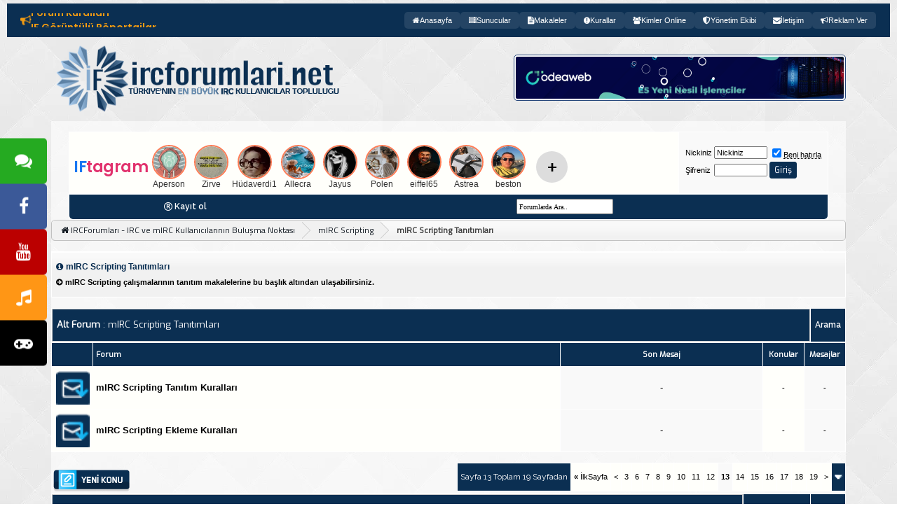

--- FILE ---
content_type: text/html; charset=ISO-8859-9
request_url: https://www.ircforumlari.net/mirc-scripting-tanitimlari/index13.html
body_size: 24104
content:
<!DOCTYPE html PUBLIC "-//W3C//DTD XHTML 1.0 Transitional//EN" "http://www.w3.org/TR/xhtml1/DTD/xhtml1-transitional.dtd"> <html xmlns="https://www.w3.org/1999/xhtml" dir="ltr" lang="tr"> <head>
<base href="https://www.ircforumlari.net/" /><!--[if IE]></base><![endif]--> <link rel="canonical" href="https://www.ircforumlari.net/mirc-scripting-tanitimlari/index13.html" />  <meta http-equiv="X-UA-Compatible" content="IE=edge, chrome=1" /> <meta http-equiv="Content-Type" content="text/html; charset=ISO-8859-9" /> <meta name="generator" content="vBulletin 3.8.11" /> <link rel="shortcut icon" href="/favi.png" type="image/x-icon" /> <meta http-equiv="Content-Type" content="text/html; charset=ISO-8859-9" /> <meta name="generator" content="vBulletin 3.8.11" /> <meta name="keywords" content="mIRC,Scripting,Tanıtımları,mIRC Scripting Tanıtımları, ircd, irc forum, ircforumlari, irc sunucuları, yeni sunucular, mirc, mirc forum, mirc script, mirc indir, türkçe mirc, qwebirc, kiwi irc, unreal, services, ptlink, domain satış, domain alış, webmaster forumu,  irc hosting, irc turkey,  irc nedir, eticaret" /> <meta name="description" content="mIRC Scripting Tanıtımları, Sayfa 13 - mIRC Scripting çalışmalarının tanıtım makalelerine bu başlık altından ulaşabilirsiniz." /> <style type="text/css" id="vbulletin_css">
/**
* vBulletin 3.8.11 CSS
* Style: 'IF Blue'; Style ID: 128
*/
@import url("https://www.ircforumlari.net/clientscript/vbulletin_css/style-b1dd6053-00128.css");
</style> <link rel="stylesheet" type="text/css" href="https://www.ircforumlari.net/clientscript/vbulletin_important.css?v=3811" />  <script type="text/javascript" src="https://ajax.googleapis.com/ajax/libs/yui/2.9.0/build/yahoo-dom-event/yahoo-dom-event.js?v=3811"></script> <script type="text/javascript" src="https://ajax.googleapis.com/ajax/libs/yui/2.9.0/build/connection/connection-min.js?v=3811"></script> <script type="text/javascript"> <!--
var SESSIONURL = "s=3da04ab638e6e09612eac252c2621de2&";
var SECURITYTOKEN = "guest";
var IMGDIR_MISC = "images/misc";
var vb_disable_ajax = parseInt("1", 10);
// --> </script> <script type="text/javascript" src="https://www.ircforumlari.net/clientscript/vbulletin_global.js?v=3811"></script> <script type="text/javascript" src="https://www.ircforumlari.net/clientscript/vbulletin_menu.js?v=3811"></script> <link rel="alternate" type="application/rss+xml" title="IRCForumları - IRC ve mIRC Kullanıcılarının Buluşma Noktası RSS Feed" href="https://www.ircforumlari.net/external.php?type=RSS2" /> <link rel="alternate" type="application/rss+xml" title="IRCForumları - IRC ve mIRC Kullanıcılarının Buluşma Noktası - mIRC Scripting Tanıtımları - RSS Feed" href="https://www.ircforumlari.net/external.php?type=RSS2&amp;forumids=127" />  <script type="text/javascript" src="//ajax.googleapis.com/ajax/libs/jquery/1.4.3/jquery.min.js"></script> <script>
$(document).ready(function(){

	$("#back-top").hide();

	$("#back-top").animate({
    	opacity: 0.85
  	}, 0);

	$(function () {
		$(window).scroll(function () {
			if ($(this).scrollTop() > 100) {
				$('#back-top').fadeIn();
			} else {
				$('#back-top').fadeOut();
			}
		});

		// scroll body to 0px on click
		$('#back-top a').click(function () {
			$('body,html').animate({
				scrollTop: 0
			}, 800);
			return false;
		});
	});

});
</script> <style>
#back-top {
	position: fixed;
	bottom: 15px;
	right: 15px;
}
#back-top a {
	width: 75px;
	display: block;
	text-align: center;
	font: 12px/100% Signika Negative, Helvetica, sans-serif;
	text-transform: uppercase;
	text-decoration: none;
	color: #bbb;
	/* background color transition */
	-webkit-transition: 1s;
	-moz-transition: 1s;
	transition: 1s;
}


/* arrow icon (span tag) */
#back-top span {
	width: 75px;
	height: 75px;
	display: block;
	margin-bottom: 7px;
	background:  url('images/up-arrow.png') no-repeat center center;
	/* rounded corners */
	-webkit-border-radius: 15px;
	-moz-border-radius: 15px;
	border-radius: 15px;
	/* background color transition */
	-webkit-transition: 1s;
	-moz-transition: 1s;
	transition: 1s;
}

</style>  <script type="text/javascript"> 
function selectCode(a) 
{ 
   var e = a.parentNode.parentNode.getElementsByTagName('PRE')[0]; 
   if (window.getSelection) 
   { 
      var s = window.getSelection(); 
       if (s.setBaseAndExtent) 
      { 
         s.setBaseAndExtent(e, 0, e, e.innerText.length - 1); 
      } 
      else 
      { 
         var r = document.createRange(); 
         r.selectNodeContents(e); 
         s.removeAllRanges(); 
         s.addRange(r); 
      } 
   } 
   else if (document.getSelection) 
   { 
      var s = document.getSelection(); 
      var r = document.createRange(); 
      r.selectNodeContents(e); 
      s.removeAllRanges(); 
      s.addRange(r); 
   } 
   else if (document.selection) 
   { 
      var r = document.body.createTextRange(); 
      r.moveToElementText(e); 
      r.select(); 
   } 
} 
</script> <link rel="stylesheet" href="https://www.ircforumlari.net/font-awesome/css/font-awesome.min.css" /> <link href="//fonts.googleapis.com/css?family=Open+Sans:400,600|Raleway:400,500,600|Roboto:400,400i,500|Exo|Titillium Web" rel="stylesheet" /> <link rel="stylesheet" href="https://www.ircforumlari.net/css/ifbluetema.css" /> <script type="text/javascript" src="https://www.ircforumlari.net/css/blur/blur.js"></script> <link rel="stylesheet" type="text/css" href="https://www.ircforumlari.net/css/blur/blur.css" /> <link rel="stylesheet" type="text/css" href="https://www.ircforumlari.net/css/mzballon.css" /> <link rel="stylesheet" href="https://www.ircforumlari.net/css/ist_tabs.css" />  <script async src="https://www.googletagmanager.com/gtag/js?id=UA-263985239-1"></script> <script>
  window.dataLayer = window.dataLayer || [];
  function gtag(){dataLayer.push(arguments);}
  gtag('js', new Date());

  gtag('config', 'UA-263985239-1');
</script> <title>mIRC Scripting Tanıtımları - Sayfa 13 - IRCForumları - IRC ve mIRC Kullanıcılarının Buluşma Noktası</title> </head> <body> <link rel="stylesheet" href="https://cdnjs.cloudflare.com/ajax/libs/font-awesome/6.4.2/css/all.min.css"> <style>
    .iftagram-nav {
        background: #0B2F52;
        color: #fff;
        font-family: 'Poppins', sans-serif;
        display: flex;
        align-items: center;
        justify-content: space-between;
        width: 100%;
        padding: 12px 20px;
        box-sizing: border-box;
        position: relative;
    }

    .iftagram-duyurular {
        font-size: 14px;
        color: #ddd;
        height: 22px;
        display: flex;
        align-items: center;
        gap: 10px;
        white-space: nowrap;
    }

    .iftagram-duyurular-icon {
        font-size: 18px;
        color: #f39c12;
        animation: pulse 1.5s infinite;
    }

    @keyframes pulse {
        0% { transform: scale(1); }
        50% { transform: scale(1.2); }
        100% { transform: scale(1); }
    }

    .iftagram-duyuru-wrapper {
        overflow: hidden;
        width: 300px;
        height: 20px;
        position: relative;
    }

    .iftagram-duyuru-wrapper div {
        position: absolute;
        animation: slideDuyuru 10s linear infinite;
    }

    @keyframes slideDuyuru {
        0% { top: 0; }
        20% { top: -22px; }
        40% { top: -44px; }
        60% { top: -66px; }
        80% { top: -88px; }
        100% { top: 0; }
    }

    .iftagram-duyuru-wrapper a {
        text-decoration: none;
        color: #f39c12;
        font-weight: 500;
        transition: 0.3s;
        display: block;
    }

    .iftagram-duyuru-wrapper a:hover {
        color: #e74c3c;
    }

    .iftagram-menu {
        list-style: none;
        display: flex;
        padding: 0;
        margin: 0;
        gap: 10px;
        flex-wrap: nowrap;
    }

    .iftagram-menu li {
        display: inline-block;
    }

    .iftagram-menu a {
        text-decoration: none;
        color: #fff;
        font-size: 11px;
        font-weight: 500;
        padding: 6px 12px;
        border-radius: 5px;
        transition: 0.3s ease;
        display: flex;
        align-items: center;
        gap: 6px;
        background: rgba(255, 255, 255, 0.1);
    }

    .iftagram-menu a:hover {
        background: #f39c12;
        color: #1b2945;
    }

    .hamburger-menu {
        display: none;
        cursor: pointer;
        font-size: 20px;
        padding: 6px;
        border-radius: 5px;
        background: rgba(255, 255, 255, 0.1);
        transition: 0.3s;
    }

    .hamburger-menu:hover {
        background: #f39c12;
        color: #1b2945;
    }

    .mobile-menu {
        display: none;
        position: fixed;
        top: 0;
        right: 0;
        width: 250px;
        height: 100%;
        background: #1b2945;
        box-shadow: -2px 0 10px rgba(0, 0, 0, 0.3);
        padding: 20px;
        box-sizing: border-box;
        transform: translateX(100%);
        transition: transform 0.3s ease-in-out;
        z-index: 999;
        list-style: none;
    }

    .mobile-menu.show {
        display: block;
        transform: translateX(0);
    }

    .mobile-menu a {
        display: block;
        padding: 12px;
        color: #fff;
        text-decoration: none;
        font-size: 14px;
        border-bottom: 1px solid rgba(255, 255, 255, 0.1);
    }

    .mobile-menu a:last-child {
        border-bottom: none;
    }

    .mobile-menu a:hover {
        background: #f39c12;
        color: #1b2945;
    }

    .menu-overlay {
        display: none;
        position: fixed;
        top: 0;
        left: 0;
        width: 100%;
        height: 100%;
        background: rgba(0, 0, 0, 0.5);
        z-index: 998;
        transition: opacity 0.3s ease-in-out;
    }

    .menu-overlay.show {
        display: block;
        opacity: 1;
    }

    @media screen and (max-width: 1024px) {
        .iftagram-nav {
            flex-direction: row;
            justify-content: space-between;
            align-items: center;
        }

        .iftagram-menu {
            display: none;
        }

        .hamburger-menu {
            display: block;
        }
    }

#fcm-warning {
  display: none;
  background-color: #f3f4f6;
  border: 1px solid #cbd5e1;
  color: #1e293b;
  padding: 12px;
  margin: 12px auto;
  text-align: center;
  border-radius: 8px;
  max-width: 600px;
  font-family: sans-serif;
  box-shadow: 0 2px 8px rgba(0,0,0,0.05);
}
#fcm-warning a {
  color: #0f766e;
  font-weight: bold;
  text-decoration: underline;
}
#fcm-warning button {
  margin-top: 8px;
  background-color: #0f766e;
  color: white;
  border: none;
  padding: 8px 16px;
  border-radius: 6px;
  cursor: pointer;
}
#fcm-warning button:hover {
  background-color: #0d5c56;
}
</style> <section class="iftagram-nav"> <div class="iftagram-duyurular"> <i class="iftagram-duyurular-icon fa fa-bullhorn"></i> <div class="iftagram-duyuru-wrapper"> <div> <a href="https://www.ircforumlari.net/moderator-basvuru-formu">Moderatör Olmak İçin Tıklayın</a> <a href="https://www.ircforumlari.net/editor-basvuru-formu">Editör Olmak İçin Tıklayın</a> <a href="https://www.ircforumlari.net/duyurular/720369-forum-kurallari-hk.html">Forum Kuralları</a> <a href="https://www.ircforumlari.net/if-goruntulu-roportajlar/">IF Görüntülü Röportajlar</a> <a href="https://www.ircforumlari.net/duyurular/604580-if-helper-grubu.html">IF Helper Grubu</a> </div> </div> </div> <ul class="iftagram-menu"> <li><a href="https://www.ircforumlari.net/"><i class="fa fa-home"></i> Anasayfa</a></li> <li><a href="https://www.ircforumlari.net/yeni-sunucular/"><i class="fa fa-server"></i> Sunucular</a></li> <li><a href="https://www.ircforumlari.net/makaleler"><i class="fa fa-file-text"></i> Makaleler</a></li> <li><a href="https://www.ircforumlari.net/kurallar.php"><i class="fa fa-exclamation-circle"></i> Kurallar</a></li> <li><a href="https://www.ircforumlari.net/online.php"><i class="fa fa-users"></i> Kimler Online</a></li> <li><a href="/yonetim-ekibi"><i class="fa fa-shield-alt"></i> Yönetim Ekibi</a></li> <li><a href="https://www.ircforumlari.net/iletisim-formu"><i class="fa fa-envelope"></i> İletişim</a></li> <li><a href="https://www.ircforumlari.net/reklam-ver"><i class="fa fa-bullhorn"></i> Reklam Ver</a></li> </ul> <div class="hamburger-menu" onclick="toggleMobileMenu()"> <i class="fa fa-bars"></i> </div> </section> <div class="menu-overlay" onclick="toggleMobileMenu()"></div> <ul class="mobile-menu" id="mobileMenu"> <li><a href="https://www.ircforumlari.net/"><i class="fa fa-home"></i> Anasayfa</a></li> <li><a href="https://www.ircforumlari.net/yeni-sunucular/"><i class="fa fa-server"></i> Sunucular</a></li> <li><a href="https://www.ircforumlari.net/makaleler"><i class="fa fa-file-text"></i> Makaleler</a></li> <li><a href="https://www.ircforumlari.net/kurallar.php"><i class="fa fa-exclamation-circle"></i> Kurallar</a></li> </ul> <script>
    function toggleMobileMenu() {
        document.getElementById("mobileMenu").classList.toggle("show");
        document.querySelector(".menu-overlay").classList.toggle("show");
    }
</script> <div id="fcm-warning" style="display:none; background:#fffbe6; border:1px solid #ffecb3; padding:10px; border-radius:6px; font-size:13px; color:#444; line-height:1.5; box-shadow:0 1px 3px rgba(0,0,0,0.1);">
  &#128276; <strong>Çevrimdışı bildirim almak ister misiniz?</strong><br>
  Bir konuya etiketlendiğinizde, özel mesaj aldığınızda, bir mesajınız alıntılandığında forumda olmasanız bile anlık bildirim almak için lütfen izni verin.<br> <div style="margin-top:8px; display:flex; gap:6px;"> <button onclick="startFCM()" style="background:#0077cc; color:#fff; border:none; padding:5px 10px; border-radius:4px; cursor:pointer;">İzin Ver</button> <button onclick="dismissFCMWarning()" style="background:#eee; color:#333; border:none; padding:5px 10px; border-radius:4px; cursor:pointer;">Kapat</button> </div> </div> <script>
function startFCM() {
  Notification.requestPermission().then(function(permission) {
    if (permission === 'granted') {
      localStorage.setItem('fcmPermissionGiven', 'true');
      document.getElementById('fcm-warning').style.display = 'none';
      location.reload();
    } else {
      localStorage.setItem('fcmDismissedUntil', Date.now());
      document.getElementById('fcm-warning').style.display = 'none';
    }
  });
}

function dismissFCMWarning() {
  const now = Date.now();
  const oneDay = 24 * 60 * 60 * 1000; 
  localStorage.setItem('fcmDismissedUntil', now + oneDay);
  document.getElementById('fcm-warning').style.display = 'none';
}

document.addEventListener('DOMContentLoaded', function () {
  const dismissedUntil = localStorage.getItem('fcmDismissedUntil');
  const permissionGiven = localStorage.getItem('fcmPermissionGiven');
  const now = Date.now();

  if (
    'Notification' in window &&
    Notification.permission !== 'granted' &&
    !permissionGiven &&
    (!dismissedUntil || now > dismissedUntil)
  ) {
    const el = document.getElementById('fcm-warning');
    if (el) el.style.display = 'block';
  }
});
</script>  <a name="top"></a> <table border="0" width="90%" cellpadding="0" cellspacing="0" align="center"> <tr> <td align="left"> <div style="display:block;"/><a href="https://www.ircforumlari.net/"/><img src="https://www.ircforumlari.net/ifupload/1747029289-3662d24e2e.png" border="0" alt="IRCForumları - IRC ve mIRC Kullanıcılarının Buluşma Noktası" width="420" height="120" /></a> </div> </td> <td align="right" id="header_right_cell">

&nbsp;
<a href="https://www.odeaweb.com/" target="_blank" rel="dofollow"><img src="https://www.ircforumlari.net/ifupload/1758630698-e5ac611dd9.gif" alt="odeaweb" width="468" height="60" class="cerceve" /> </a> </td> </tr> </table>    <div align="center"> <div class="page" style="width:90%; text-align:left"> <div style="padding:0px 25px 0px 25px" align="left"> <br />  <table class="tborder" cellpadding="6" cellspacing="1" border="0" width="100%" align="center"> <tr> <td class="alt1" width="100%"> <link rel="stylesheet" href="https://cdn.jsdelivr.net/npm/@fancyapps/ui/dist/fancybox.css" /> <style>
    @import url('https://fonts.googleapis.com/css2?family=Poppins:wght@600&display=swap');

    .iftagram-container {
        display: flex;
        align-items: center;
        gap: 15px;
        margin-top: 12px;
    }

    .iftagram-logo {
        font-family: 'Poppins', sans-serif;
        font-size: 22px;
        font-weight: 600;
        color: #333;
        letter-spacing: -0.5px;
        white-space: nowrap;
    }

    .iftagram-logo span:first-child { color: #1877F2; }
    .iftagram-logo span:last-child { color: #E1306C; }

    .iftagram-wrapper {
        display: flex;
        align-items: center;
        position: relative;
        overflow: hidden;
        max-width: 100%;
    }

    .iftagram-avatars {
        display: flex;
        gap: 10px;
        white-space: nowrap;
        align-items: center;
        transition: transform 0.3s ease-in-out;
    }

    .iftagram-avatar {
        display: flex;
        flex-direction: column;
        align-items: center;
        text-align: center;
        font-size: 12px;
        color: #333;
        min-width: 60px;
        cursor: pointer;
    }

    .iftagram-avatar img {
        width: 45px;
        height: 45px;
        border-radius: 50%;
        border: 2px solid #ff7b54;
        transition: transform 0.3s ease;
    }

    .iftagram-avatar img:hover {
        transform: scale(1.1);
    }

    .iftagram-plus {
        width: 45px;
        height: 45px;
        border-radius: 50%;
        background: #ddd;
        display: flex;
        align-items: center;
        justify-content: center;
        font-size: 24px;
        font-weight: bold;
        color: #555;
        cursor: pointer;
        transition: background 0.3s ease;
        text-decoration: none;
        margin-left: 10px;
    }

    .iftagram-plus:hover {
        background: #ccc;
    }

    .iftagram-next {
        width: 30px;
        height: 30px;
        background: rgba(0, 0, 0, 0.2);
        border-radius: 50%;
        display: none;
        align-items: center;
        justify-content: center;
        cursor: pointer;
        font-size: 18px;
        color: white;
        margin-left: 5px;
    }

    .iftagram-next:hover {
        background: rgba(0, 0, 0, 0.4);
    }

    @media screen and (max-width: 768px) {
        .iftagram-avatars {
            max-width: 300px;
        }
    }
</style> <div class="iftagram-container"> <div class="iftagram-logo"> <span>IF</span><span>tagram</span> </div> <div class="iftagram-wrapper"> <div class="iftagram-avatars" id="iftagram-avatars"></div> <div class="iftagram-next" id="iftagram-next">&gt;</div> </div> <a href="https://www.ircforumlari.net/iftagram/1055145-iftagram-new-post.html" class="iftagram-plus">+</a> </div> <script>
    const users = [{"id":"28225","username":"Aperson","avatar":"https:\/\/www.ircforumlari.net\/customavatars\/avatar28225_52.gif","images":["https:\/\/resmim.net\/cdn\/2026\/01\/23\/w4FqhQ.jpg"],"message":"Aram\u0131za ak\u0131ll\u0131 sokup huzurumuzu bozma Allah\u0131m dsjjfh","youtube":[]},{"id":"24225","username":"Zirve","avatar":"https:\/\/www.ircforumlari.net\/customavatars\/avatar24225_18.gif","images":["https:\/\/www.ircforumlari.net\/ifupload\/1769191361-590240880a.png"],"message":"Siz Coksunuz Biz T\u00dcRK..","youtube":[]},{"id":"154834","username":"H\u00fcdaverdi1","avatar":"https:\/\/www.ircforumlari.net\/customavatars\/avatar154834_1.gif","images":["https:\/\/i.hizliresim.com\/explib3.jpg"],"message":null,"youtube":[]},{"id":"78768","username":"Allecra","avatar":"https:\/\/www.ircforumlari.net\/customavatars\/avatar78768_147.gif","images":["https:\/\/www.ircforumlari.net\/ifupload\/1769179474-a9bd2d467d.jpeg"],"message":null,"youtube":[]},{"id":"150641","username":"Jayus","avatar":"https:\/\/www.ircforumlari.net\/customavatars\/avatar150641_60.gif","images":["https:\/\/www.ircforumlari.net\/ifupload\/1769176802-7308f1ec8a.jpg"],"message":"Kalbim de\u011fil ama kekim yumu\u015fak.","youtube":[]},{"id":"155060","username":"Polen","avatar":"https:\/\/www.ircforumlari.net\/customavatars\/avatar155060_12.gif","images":["https:\/\/www.ircforumlari.net\/ifupload\/1769172288-8f67166286.jpeg"],"message":null,"youtube":[]},{"id":"60612","username":"eiffel65","avatar":"https:\/\/www.ircforumlari.net\/customavatars\/avatar60612_25.gif","images":["https:\/\/www.ircforumlari.net\/ifupload\/1769172003-44f599bf0d.jpeg"],"message":"Kimseye merhem olmaya \u00e7al\u0131\u015fmay\u0131n \u00e7\u00fcnk\u00fc baz\u0131lar\u0131 fitile al\u0131\u015fk\u0131n. Silikonlay\u0131n gitsin. Hay\u0131rl\u0131 Cuma'lar","youtube":[]},{"id":"152457","username":"Astrea","avatar":"https:\/\/www.ircforumlari.net\/customavatars\/avatar152457_53.gif","images":["https:\/\/www.ircforumlari.net\/ifupload\/1769171386-c3e5509b95.jpg"],"message":"B\u00fctler y\u00fckleniyorrrr","youtube":[]},{"id":"26219","username":"beston","avatar":"https:\/\/www.ircforumlari.net\/customavatars\/avatar26219_112.gif","images":["https:\/\/www.ircforumlari.net\/ifupload\/1769152448-b5dd52890c.jpeg"],"message":"Hay\u0131rl\u0131 Cumalar. &#127801;\r\n\r\nBir kediiii g\u00f6rd\u00fcmmm sankiiii","youtube":[]}];
    const avatarContainer = document.getElementById('iftagram-avatars');
    const nextButton = document.getElementById('iftagram-next');
    let scrollIndex = 0;

    function isMobile() {
        return /Mobi|Android|iPhone|iPad|iPod/i.test(navigator.userAgent);
    }

    function renderAvatars() {
        avatarContainer.innerHTML = "";
        let maxVisible = isMobile() ? 5 : 9;
        let hasMore = users.length > maxVisible;

        for (let i = 0; i < maxVisible; i++) {
            if (!users[i]) break;
            createAvatar(users[i]);
        }

        nextButton.style.display = hasMore ? "flex" : "none";
    }

    function createAvatar(user) {
        let avatarElement = document.createElement('div');
        avatarElement.classList.add('iftagram-avatar');

        let imgElement = document.createElement('img');
        imgElement.src = "https://www.ircforumlari.net/images/navy/loading.gif";
        imgElement.alt = "Avatar";

        let usernameElement = document.createElement('div');
        usernameElement.textContent = user.username;

        avatarElement.appendChild(imgElement);
        avatarElement.appendChild(usernameElement);

        avatarContainer.appendChild(avatarElement);

        checkImage(user.avatar, function(exists) {
            imgElement.src = exists ? user.avatar : "https://www.ircforumlari.net/images/navy/noavt.png";
        });

        avatarElement.addEventListener("click", function () {
            showGallery(user);
        });
    }

    function checkImage(url, callback) {
        let img = new Image();
        img.onload = function() { callback(true); };
        img.onerror = function() { callback(false); };
        img.src = url;
    }

    function showGallery(user) {
    if ((!user.images || user.images.length === 0) && (!user.youtube || user.youtube.length === 0)) return;

    let fancyboxGallery = [];

    if (user.images) {
        user.images.forEach(img => {
            const ext = img.toLowerCase().split('.').pop();
            const videoExtensions = ['mp4', 'webm', 'ogg', 'm4v', 'mov', '3gp'];
            const isVideo = videoExtensions.includes(ext);

            fancyboxGallery.push({
                src: img,
                type: isVideo ? "video" : "image",
                caption: user.message || ""
            });
        });
    }

    if (user.youtube && user.youtube.length > 0) {
        user.youtube.forEach(videoId => {
            fancyboxGallery.push({
                src: `https://www.youtube.com/embed/${videoId}`,
                type: "iframe",
                caption: user.message || ""
            });
        });
    }

    Fancybox.show(fancyboxGallery);
}


    function scrollAvatars() {
        let maxVisible = isMobile() ? 5 : 9;
        scrollIndex += maxVisible;
        if (scrollIndex >= users.length) scrollIndex = 0;

        avatarContainer.innerHTML = "";
        for (let i = scrollIndex; i < scrollIndex + maxVisible; i++) {
            if (!users[i]) break;
            createAvatar(users[i]);
        }
    }

    nextButton.addEventListener("click", scrollAvatars);
    window.addEventListener('resize', renderAvatars);
    window.addEventListener('load', renderAvatars);
</script> <script src="https://cdn.jsdelivr.net/npm/@fancyapps/ui/dist/fancybox.umd.js"></script>  <td class="alt2" nowrap="nowrap">  <form action="https://www.ircforumlari.net/login.php?do=login" method="post" onsubmit="md5hash(vb_login_password, vb_login_md5password, vb_login_md5password_utf, 0)"> <script type="text/javascript" src="https://www.ircforumlari.net/clientscript/vbulletin_md5.js?v=3811"></script> <table cellpadding="0" cellspacing="3" border="0"> <tr> <td class="smallfont" style="white-space: nowrap;"><label for="navbar_username">Nickiniz</label></td> <td><input type="text" class="bginput" style="font-size: 11px" name="vb_login_username" id="navbar_username" size="10" accesskey="u" tabindex="101" value="Nickiniz" onfocus="if (this.value == 'Nickiniz') this.value = '';" /></td> <td class="smallfont" nowrap="nowrap"><label for="cb_cookieuser_navbar"><input type="checkbox" name="cookieuser" value="1" tabindex="103" id="cb_cookieuser_navbar" accesskey="c" checked /><acronym cursor: help;" title="Forumdan çıkış tuşunu kullanarak çıkana kadar, Forum tarafından otamatikmen tanınmanızı sağlar.">Beni hatırla</acronym></label></td> </tr> <tr> <td class="smallfont"><label for="navbar_password">Şifreniz</label></td> <td><input type="password" class="bginput" style="font-size: 11px" name="vb_login_password" id="navbar_password" size="10" tabindex="102" /></td> <td><input type="submit" class="button" value="Giriş" tabindex="104" title="Lütfen öngörülen bölümlere Kullanıcı isminizi ve Şifrenizi giriniz. Yada 'Kayıt Ol'-tuşuna tıklayarak Üye olabilirsiniz." accesskey="s" /></td> </tr> </table> <input type="hidden" name="s" value="3da04ab638e6e09612eac252c2621de2" /> <input type="hidden" name="securitytoken" value="guest" /> <input type="hidden" name="do" value="login" /> <input type="hidden" name="vb_login_md5password" /> <input type="hidden" name="vb_login_md5password_utf" /> </form>  </td> </tr> </table>   <div class="tborder" style="padding:1px; border-top-width:0px"> <table cellpadding="0" cellspacing="0" border="0" width="100%" align="center"> <tr align="center"> <td class="vbmenu_control bradius_b_l"><i class="fa fa-registered"></i>&nbsp;<a href="https://www.ircforumlari.net/register.php" rel="nofollow">Kayıt ol</a></td>  <td class="vbmenu_control bradius_b_r"><form action="https://www.ircforumlari.net/search.php" method="post"> <input type="hidden" name="do" value="process" /> <input type="hidden" name="showposts" value="0" /> <input type="hidden" name="quicksearch" value="1" /> <input type="hidden" name="s" value="3da04ab638e6e09612eac252c2621de2" /><input type="hidden" name="securitytoken" value="guest" /> <input type="text" name="query" style="width:130px; height:16px; font-size:10px; font-family: verdana; color:#000000;" onfocus="this.value=''" value="Forumlarda Ara.." /></form></td> </tr> </table> </div>     <div class="vbmenu_popup" id="pagenav_menu" style="display:none"> <table cellpadding="4" cellspacing="1" border="0"> <tr> <td class="thead" nowrap="nowrap">Seçilene git...</td> </tr> <tr> <td class="vbmenu_option" title="nohilite"> <form action="https://www.ircforumlari.net/" method="get" onsubmit="return this.gotopage()" id="pagenav_form"> <input type="text" class="bginput" id="pagenav_itxt" style="font-size:11px" size="4" /> <input type="button" class="button" id="pagenav_ibtn" value="Git" /> </form> </td> </tr> </table> </div>  </marquee> </div> <div class="bread_box"> <nav> <div class="breadcrumb"> <span class="crumbs"> <span class="crust" itemscope="itemscope" itemtype="https://data-vocabulary.org/Breadcrumb"> <a href="https://www.ircforumlari.net/" class="crumb" rel="up" itemprop="url" alt="IRCForumları - IRC ve mIRC Kullanıcılarının Buluşma Noktası"> <span itemprop="title"><span class="fa fa-home" style="margin-right:3px;" aria-hidden="true"></span>IRCForumları - IRC ve mIRC Kullanıcılarının Buluşma Noktası</span> </a> <span class="arrow"> <span>&gt;</span> </span> </span> <span class="crust" itemscope="itemscope" itemtype="https://data-vocabulary.org/Breadcrumb"> <a href="https://www.ircforumlari.net/mirc-scripting/" class="crumb" rel="up" itemprop="url"> <span itemprop="title">mIRC Scripting</span> </a> <span class="arrow"> <span>&gt;</span> </span> </span> <span class="crust" itemscope="itemscope" itemtype="https://data-vocabulary.org/Breadcrumb"> <b class="lastcrumb"> <span itemprop="title">mIRC Scripting Tanıtımları</span> </b> </span> </span> </div> </nav> </div> <br /> <table class="tborder" cellpadding="6" cellspacing="1" border="0" width="100%" align="center"> <tr> <td class="threadbread" width="100%"> <strong><h1 style="color: #0B2F52; font-size:12px;"><i class="fa fa-info-circle" style="margin-right: 4px;"></i>mIRC Scripting Tanıtımları</h1></strong> <span class="smallfont"><h2 style="color: #000; font-size:11px;"><i class="fa fa-arrow-circle-right" style="margin-right: 4px;"></i>mIRC Scripting çalışmalarının tanıtım makalelerine bu başlık altından ulaşabilirsiniz.</h2></span></td> </tr> </table> <br />  <table class="tborder" cellpadding="6" cellspacing="1" border="0" width="100%" align="center" style="border-bottom-width:0px"> <tr> <td class="tcat" width="100%">Alt Forum<span class="normal"> : mIRC Scripting Tanıtımları</span></td> <td class="vbmenu_control" id="forumsearch.subforums" nowrap="nowrap"><a href="https://www.ircforumlari.net/search.php?f=127" rel="nofollow">Arama</a> </td> </tr> </table> <table class="tborder" cellpadding="6" cellspacing="1" border="0" width="100%" align="center"> <thead> <tr align="center"> <td class="thead" width="50px">&nbsp;</td> <td class="thead" align="left">Forum</td> <td class="thead" width="280px">Son Mesaj</td> <td class="thead" width="50px">Konular</td> <td class="thead" width="50px">Mesajlar</td> </tr> </thead> <tbody> <tr align="center"> <td class="alt1Active" colspan="2" align="left" id="f1407"> <table cellpadding="0" cellspacing="0" border="0"> <tr> <td><img src="https://www.ircforumlari.net/images/navy/statusicon/forum_link.gif" alt="Yeni Mesaj Var/Yok" width="48" height="48" border="0" id="forum_statusicon_1407" /></td> <td><img src="https://www.ircforumlari.net/clear.gif" alt="" width="9" height="1" border="0" /></td> <td> <div> <a href="https://www.ircforumlari.net/mirckurallar/script-tanitim-kurallari.html"><strong>mIRC Scripting Tanıtım Kuralları</strong></a> </div> </td> </tr> </table> </td> <td class="alt2">-</td> <td class="alt1"><span class="s081">-</span></td> <td class="alt2"><span class="s082">-</span></td> </tr> </tbody> <tbody> <tr align="center"> <td class="alt1Active" colspan="2" align="left" id="f1408"> <table cellpadding="0" cellspacing="0" border="0"> <tr> <td><img src="https://www.ircforumlari.net/images/navy/statusicon/forum_link.gif" alt="Yeni Mesaj Var/Yok" width="48" height="48" border="0" id="forum_statusicon_1408" /></td> <td><img src="https://www.ircforumlari.net/clear.gif" alt="" width="9" height="1" border="0" /></td> <td> <div> <a href="https://www.ircforumlari.net/mirckurallar/script-ekleme-kurallari.html"><strong>mIRC Scripting Ekleme Kuralları</strong></a> </div> </td> </tr> </table> </td> <td class="alt2">-</td> <td class="alt1"><span class="s081">-</span></td> <td class="alt2"><span class="s082">-</span></td> </tr> </tbody> </table> <br />   <form action="https://www.ircforumlari.net/inlinemod.php?forumid=127" method="post" id="inlinemodform"> <input type="hidden" name="url" value="" /> <input type="hidden" name="s" value="3da04ab638e6e09612eac252c2621de2" /> <input type="hidden" name="securitytoken" value="guest" /> <input type="hidden" name="forumid" value="127" />  <table cellpadding="0" cellspacing="0" border="0" width="100%" style="margin-bottom:3px"> <tr valign="bottom">  <td class="smallfont"> <a href="https://www.ircforumlari.net/newthread.php?do=newthread&amp;f=127" rel="nofollow"> <img src="https://www.ircforumlari.net/images/buttons/newthread.gif" alt="Yeni Konu aç" border="0" /> </a> </td>  <td align="right"><div class="pagenav" align="right"> <table class="tborder" cellpadding="3" cellspacing="1" border="0"> <tr> <td class="vbmenu_control" style="font-weight:normal">Sayfa 13 Toplam 19 Sayfadan</td> <td class="alt1" nowrap="nowrap"><a rel="start" class="smallfont" href="https://www.ircforumlari.net/mirc-scripting-tanitimlari/" title="Birinci Sayfa - Toplam 564 adet sonuctan sayfa basi 1 ile 30 arasi kadar sonuc gösteriliyor"><strong>&laquo;</strong> İlkSayfa</a></td> <td class="alt1"><a rel="prev" class="smallfont" href="https://www.ircforumlari.net/mirc-scripting-tanitimlari/index12.html" title="Önceki Sayfa - Toplam 564 adet sonuctan sayfa basi 331 ile 360 arasi kadar sonuc gösteriliyor">&lt;</a></td> <td class="alt1"><a class="smallfont" href="https://www.ircforumlari.net/mirc-scripting-tanitimlari/index3.html" title="Toplam 564 adet sonuctan sayfa basi 61 ile 90 arasi kadar sonuc gösteriliyor">3</a></td><td class="alt1"><a class="smallfont" href="https://www.ircforumlari.net/mirc-scripting-tanitimlari/index6.html" title="Toplam 564 adet sonuctan sayfa basi 151 ile 180 arasi kadar sonuc gösteriliyor">6</a></td><td class="alt1"><a class="smallfont" href="https://www.ircforumlari.net/mirc-scripting-tanitimlari/index7.html" title="Toplam 564 adet sonuctan sayfa basi 181 ile 210 arasi kadar sonuc gösteriliyor">7</a></td><td class="alt1"><a class="smallfont" href="https://www.ircforumlari.net/mirc-scripting-tanitimlari/index8.html" title="Toplam 564 adet sonuctan sayfa basi 211 ile 240 arasi kadar sonuc gösteriliyor">8</a></td><td class="alt1"><a class="smallfont" href="https://www.ircforumlari.net/mirc-scripting-tanitimlari/index9.html" title="Toplam 564 adet sonuctan sayfa basi 241 ile 270 arasi kadar sonuc gösteriliyor">9</a></td><td class="alt1"><a class="smallfont" href="https://www.ircforumlari.net/mirc-scripting-tanitimlari/index10.html" title="Toplam 564 adet sonuctan sayfa basi 271 ile 300 arasi kadar sonuc gösteriliyor">10</a></td><td class="alt1"><a class="smallfont" href="https://www.ircforumlari.net/mirc-scripting-tanitimlari/index11.html" title="Toplam 564 adet sonuctan sayfa basi 301 ile 330 arasi kadar sonuc gösteriliyor">11</a></td><td class="alt1"><a class="smallfont" href="https://www.ircforumlari.net/mirc-scripting-tanitimlari/index12.html" title="Toplam 564 adet sonuctan sayfa basi 331 ile 360 arasi kadar sonuc gösteriliyor">12</a></td> <td class="alt2"><span class="smallfont" title="Toplam 564 adet sonuctan sayfa basi 361 ile 390 arasi kadar sonuc gösteriliyor"><strong>13</strong></span></td> <td class="alt1"><a class="smallfont" href="https://www.ircforumlari.net/mirc-scripting-tanitimlari/index14.html" title="Toplam 564 adet sonuctan sayfa basi 391 ile 420 arasi kadar sonuc gösteriliyor">14</a></td><td class="alt1"><a class="smallfont" href="https://www.ircforumlari.net/mirc-scripting-tanitimlari/index15.html" title="Toplam 564 adet sonuctan sayfa basi 421 ile 450 arasi kadar sonuc gösteriliyor">15</a></td><td class="alt1"><a class="smallfont" href="https://www.ircforumlari.net/mirc-scripting-tanitimlari/index16.html" title="Toplam 564 adet sonuctan sayfa basi 451 ile 480 arasi kadar sonuc gösteriliyor">16</a></td><td class="alt1"><a class="smallfont" href="https://www.ircforumlari.net/mirc-scripting-tanitimlari/index17.html" title="Toplam 564 adet sonuctan sayfa basi 481 ile 510 arasi kadar sonuc gösteriliyor">17</a></td><td class="alt1"><a class="smallfont" href="https://www.ircforumlari.net/mirc-scripting-tanitimlari/index18.html" title="Toplam 564 adet sonuctan sayfa basi 511 ile 540 arasi kadar sonuc gösteriliyor">18</a></td><td class="alt1"><a class="smallfont" href="https://www.ircforumlari.net/mirc-scripting-tanitimlari/index19.html" title="Toplam 564 adet sonuctan sayfa basi 541 ile 564 arasi kadar sonuc gösteriliyor">19</a></td> <td class="alt1"><a rel="next" class="smallfont" href="https://www.ircforumlari.net/mirc-scripting-tanitimlari/index14.html" title="Sonraki Sayfa - Toplam 564 adet sonuctan sayfa basi 391 ile 420 arasi kadar sonuc gösteriliyor">&gt;</a></td> <td class="vbmenu_control" title="forumdisplay.php?s=3da04ab638e6e09612eac252c2621de2&amp;f=127&amp;order=desc"><a name="PageNav"></a></td> </tr> </table> </div></td> </tr> </table>  <table class="tborder" cellpadding="6" cellspacing="1" border="0" width="100%" align="center" style="border-bottom-width:0px"> <tr> <td class="tcat" width="100%">Forumda bulunan Konular, Forum ismi<span class="normal"> : mIRC Scripting Tanıtımları</span></td> <td class="vbmenu_control" id="forumtools" nowrap="nowrap"><a href="https://www.ircforumlari.net/mirc-scripting-tanitimlari/index13.html?nojs=1#goto_forumtools" rel="nofollow">Seçenekler</a> <script type="text/javascript"> vbmenu_register("forumtools"); </script></td> <td class="vbmenu_control" id="forumsearch" nowrap="nowrap"><a href="https://www.ircforumlari.net/search.php?f=127" rel="nofollow">Arama</a></td> </tr> </table> <table class="tborder" cellpadding="6" cellspacing="1" border="0" width="100%" align="center" id="threadslist"> <tbody> <tr> <td class="thead" width="25px" colspan="2">&nbsp;</td> <td class="thead"> <span style="float:right"><a href="https://www.ircforumlari.net/mirc-scripting-tanitimlari/?daysprune=-1&amp;order=desc&amp;sort=voteavg" rel="nofollow">Değerlendirme</a> </span> <a href="https://www.ircforumlari.net/mirc-scripting-tanitimlari/?daysprune=-1&amp;order=asc&amp;sort=title" rel="nofollow">Konu</a>  /
		<a href="https://www.ircforumlari.net/mirc-scripting-tanitimlari/?daysprune=-1&amp;order=asc&amp;sort=postusername" rel="nofollow">Konuyu Başlatan</a> </td> <td class="thead" width="100px" align="center" nowrap="nowrap"><span style="white-space:nowrap"><a href="https://www.ircforumlari.net/mirc-scripting-tanitimlari/?daysprune=-1" rel="nofollow">Son Mesaj</a> <a href="https://www.ircforumlari.net/mirc-scripting-tanitimlari/index13.html?daysprune=-1&amp;order=asc&amp;sort=lastpost" rel="nofollow"><img class="inlineimg" src="https://www.ircforumlari.net/images/buttons/sortasc.gif" alt="Sıralamayı değiştir" border="0" /></a></span></td> <td class="thead" width="50px" align="center" nowrap="nowrap"><span style="white-space:nowrap"><a href="https://www.ircforumlari.net/mirc-scripting-tanitimlari/?daysprune=-1&amp;order=desc&amp;sort=replycount" rel="nofollow">Cevaplar</a> </span></td> <td class="thead" width="50px" align="center" nowrap="nowrap"><span style="white-space:nowrap"><a href="https://www.ircforumlari.net/mirc-scripting-tanitimlari/?daysprune=-1&amp;order=desc&amp;sort=views" rel="nofollow">Görüntüleme</a> </span></td> </tr> </tbody>  <tbody id="threadbits_forum_127"> <tr> <td class="alt1" width="25px" id="td_threadstatusicon_258244"> <img src="https://www.ircforumlari.net/images/navy/statusicon/thread_hot.gif" id="thread_statusicon_258244" alt="" border="" /> </td> <td class="alt2" width="25px"><img src="https://www.ircforumlari.net/images/icons/icon1.gif" alt="" border="0" /></td> <td class="alt1" id="td_threadtitle_258244" title=""> <div> <span style="float:right"> <img class="inlineimg" src="https://www.ircforumlari.net/images/misc/tag.png" alt="alemdesin, arkadaŞ, azrail, botlar, cw, elinde olan varsa, extreme, intelv4, istekleriniz, mara, merlyn, mirc, mirc download, mirc indir, mirc yükle, mt, mynet, mİrc, nomercy, opers myopers mirc, professional, proxkiller, rainman, risque, saydek, script, solucan script, sıprıct, sys op guard, talep, xtreme, yuzuk" /> <img class="inlineimg" src="https://www.ircforumlari.net/images/misc/sticky.gif" alt="<b>Sabit</b>" /> </span> <strong><em><span style="color:red">Sabit Konu :</span></em></strong> <a href="https://www.ircforumlari.net/mirc-scripting-tanitimlari/258244-script-istekleriniz-buraya.html" id="thread_title_258244">Script istekleriniz buraya.</a>
			&lrm;<span class="smallfont" style="white-space:nowrap">(<img class="inlineimg" src="https://www.ircforumlari.net/images/misc/multipage.gif" alt="Fazla sayfalı Konu" border="0" /> <a href="https://www.ircforumlari.net/mirc-scripting-tanitimlari/258244-script-istekleriniz-buraya.html">1</a> <a href="https://www.ircforumlari.net/mirc-scripting-tanitimlari/258244-script-istekleriniz-buraya-2.html">2</a> <a href="https://www.ircforumlari.net/mirc-scripting-tanitimlari/258244-script-istekleriniz-buraya-3.html">3</a> ... <a href="https://www.ircforumlari.net/mirc-scripting-tanitimlari/258244-script-istekleriniz-buraya-66.html">Sonuncu Sayfa</a>)</span> </div> <div class="smallfont"> <span style="cursor:pointer" onclick="window.open('https://www.ircforumlari.net/if-uye/28152-extreme-.html', '_self')">eXtReMe`</span> </div> </td> <td class="alt2" width="100px" title="Cevaplar: 654, Görüntüleme: 165.283"> <div class="smallfont" style="text-align:right; white-space:nowrap">
			12 Aralık 2025 <span class="time">01:18</span><br /> <font color="DimGray">Yazan;</font> <a href="https://www.ircforumlari.net/if-uye/138235-aytac.html">Aytac</a> <a href="https://www.ircforumlari.net/mirc-scripting-tanitimlari/258244-script-istekleriniz-buraya-66.html#post1043114993"><i class="fa fa-arrow-circle-o-right"></i> </a> </div> </td> <td class="alt1" width="50px" align="center"><a rel="nofollow" href="https://www.ircforumlari.net/misc.php?do=whoposted&amp;t=258244" onclick="who(258244); return false;">654</a></td> <td class="alt2" width="50px" align="center">165.283</td> </tr><tr> <td class="alt1" width="25px" id="td_threadstatusicon_153641"> <img src="https://www.ircforumlari.net/images/navy/statusicon/thread_hot.gif" id="thread_statusicon_153641" alt="" border="" /> </td> <td class="alt2" width="25px"><img src="https://www.ircforumlari.net/images/icons/icon7.gif" alt="Smile" border="0" /></td> <td class="alt1" id="td_threadtitle_153641" title=""> <div> <span style="float:right"> <img class="inlineimg" src="https://www.ircforumlari.net/images/misc/tag.png" alt="Çıktı, mirc, mirc download, mirc indir, türkçe, v635" /> <img class="inlineimg" src="https://www.ircforumlari.net/images/misc/sticky.gif" alt="<b>Sabit</b>" /> </span> <strong><em><span style="color:red">Sabit Konu :</span></em></strong> <a href="https://www.ircforumlari.net/mirc-scripting-tanitimlari/153641-turkce-mirc-v635-cikti.html" id="thread_title_153641">Türkçe mIRC v6.35 Çıktı!</a>
			&lrm;<span class="smallfont" style="white-space:nowrap">(<img class="inlineimg" src="https://www.ircforumlari.net/images/misc/multipage.gif" alt="Fazla sayfalı Konu" border="0" /> <a href="https://www.ircforumlari.net/mirc-scripting-tanitimlari/153641-turkce-mirc-v635-cikti.html">1</a> <a href="https://www.ircforumlari.net/mirc-scripting-tanitimlari/153641-turkce-mirc-v635-cikti-2.html">2</a> <a href="https://www.ircforumlari.net/mirc-scripting-tanitimlari/153641-turkce-mirc-v635-cikti-3.html">3</a> ... <a href="https://www.ircforumlari.net/mirc-scripting-tanitimlari/153641-turkce-mirc-v635-cikti-4.html">Sonuncu Sayfa</a>)</span> </div> <div class="smallfont"> <span style="cursor:pointer" onclick="window.open('https://www.ircforumlari.net/if-uye/2578-mckruger.html', '_self')">McKruGer</span> </div> </td> <td class="alt2" width="100px" title="Cevaplar: 38, Görüntüleme: 11.043"> <div class="smallfont" style="text-align:right; white-space:nowrap">
			02 Kasım 2024 <span class="time">07:20</span><br /> <font color="DimGray">Yazan;</font> <a href="https://www.ircforumlari.net/if-uye/122596-snoopy.html">SNOOPY</a> <a href="https://www.ircforumlari.net/mirc-scripting-tanitimlari/153641-turkce-mirc-v635-cikti-4.html#post1042941030"><i class="fa fa-arrow-circle-o-right"></i> </a> </div> </td> <td class="alt1" width="50px" align="center"><a rel="nofollow" href="https://www.ircforumlari.net/misc.php?do=whoposted&amp;t=153641" onclick="who(153641); return false;">38</a></td> <td class="alt2" width="50px" align="center">11.043</td> </tr><tr> <td class="alt1" width="25px" id="td_threadstatusicon_983427"> <img src="https://www.ircforumlari.net/images/navy/statusicon/thread_hot.gif" id="thread_statusicon_983427" alt="" border="" /> </td> <td class="alt2" width="25px"><img src="https://www.ircforumlari.net/images/icons/icon1.gif" alt="" border="0" /></td> <td class="alt1" id="td_threadtitle_983427" title=""> <div> <span style="float:right"> <img class="inlineimg" src="https://www.ircforumlari.net/images/misc/sticky.gif" alt="<b>Sabit</b>" /> </span> <strong><em><span style="color:red">Sabit Konu :</span></em></strong> <a href="https://www.ircforumlari.net/mirc-scripting-tanitimlari/983427-mirc-7683621beta-turkce-karakter-sorunu-cozuldu.html" id="thread_title_983427">mIRC 7.68.3621(Beta) - Türkçe Karakter Sorunu Çözüldü</a>
			&lrm;<span class="smallfont" style="white-space:nowrap">(<img class="inlineimg" src="https://www.ircforumlari.net/images/misc/multipage.gif" alt="Fazla sayfalı Konu" border="0" /> <a href="https://www.ircforumlari.net/mirc-scripting-tanitimlari/983427-mirc-7683621beta-turkce-karakter-sorunu-cozuldu.html">1</a> <a href="https://www.ircforumlari.net/mirc-scripting-tanitimlari/983427-mirc-7683621beta-turkce-karakter-sorunu-cozuldu-2.html">2</a>)</span> </div> <div class="smallfont"> <span style="cursor:pointer" onclick="window.open('https://www.ircforumlari.net/if-uye/9632-l4roxyl.html', '_self')">L4roXyL</span> </div> </td> <td class="alt2" width="100px" title="Cevaplar: 14, Görüntüleme: 1.972"> <div class="smallfont" style="text-align:right; white-space:nowrap">
			21 Temmuz 2022 <span class="time">00:52</span><br /> <font color="DimGray">Yazan;</font> <a href="https://www.ircforumlari.net/if-uye/9632-l4roxyl.html">L4roXyL</a> <a href="https://www.ircforumlari.net/mirc-scripting-tanitimlari/983427-mirc-7683621beta-turkce-karakter-sorunu-cozuldu-2.html#post1042704729"><i class="fa fa-arrow-circle-o-right"></i> </a> </div> </td> <td class="alt1" width="50px" align="center"><a rel="nofollow" href="https://www.ircforumlari.net/misc.php?do=whoposted&amp;t=983427" onclick="who(983427); return false;">14</a></td> <td class="alt2" width="50px" align="center">1.972</td> </tr><tr> <td class="alt1" width="25px" id="td_threadstatusicon_699006"> <img src="https://www.ircforumlari.net/images/navy/statusicon/thread_hot.gif" id="thread_statusicon_699006" alt="" border="" /> </td> <td class="alt2" width="25px"><img src="https://www.ircforumlari.net/images/icons/icon1.gif" alt="" border="0" /></td> <td class="alt1" id="td_threadtitle_699006" title=""> <div> <span style="float:right"> <img class="inlineimg" src="https://www.ircforumlari.net/images/misc/tag.png" alt="17, 2015, mirc, temmuz, v742" /> <img class="inlineimg" src="https://www.ircforumlari.net/images/misc/sticky.gif" alt="<b>Sabit</b>" /> </span> <strong><em><span style="color:red">Sabit Konu :</span></em></strong> <a href="https://www.ircforumlari.net/mirc-scripting-tanitimlari/699006-mirc-v742-17-temmuz-2015-a.html" id="thread_title_699006">mIRC v7.42 (17 Temmuz 2015)</a> </div> <div class="smallfont"> <span style="cursor:pointer" onclick="window.open('https://www.ircforumlari.net/if-uye/2578-mckruger.html', '_self')">McKruGer</span> </div> </td> <td class="alt2" width="100px" title="Cevaplar: 6, Görüntüleme: 1.785"> <div class="smallfont" style="text-align:right; white-space:nowrap">
			03 Eylül 2015 <span class="time">15:33</span><br /> <font color="DimGray">Yazan;</font> <a href="https://www.ircforumlari.net/if-uye/126644-feragat.html">Feragat</a> <a href="https://www.ircforumlari.net/mirc-scripting-tanitimlari/699006-mirc-v742-17-temmuz-2015-a.html#post1041681575"><i class="fa fa-arrow-circle-o-right"></i> </a> </div> </td> <td class="alt1" width="50px" align="center"><a rel="nofollow" href="https://www.ircforumlari.net/misc.php?do=whoposted&amp;t=699006" onclick="who(699006); return false;">6</a></td> <td class="alt2" width="50px" align="center">1.785</td> </tr> <tr><td class="thead" colspan="7">&nbsp;</td></tr> <tr> <td class="alt1" width="25px" id="td_sabitreklam"> </td> <td class="alt2" width="25px"></td> <td class="alt1" id="td_threadtitle_187048" title=""> <div> <b style="color:salmon"><i>Sponsor Link:</i></b> <b><a style="color:red;" href="https://www.ircforumlari.net/ys-belgeli-firma-kampanyalari/792333-yilin-quotif-hosting-firmasiquot-sekershellden-yeni-proje.html" id="thread_sponsor">ZSohbet v1 v2 Sohbet Applet-Sekershell</a></b> </div> <div class="smallfont"> <span style="cursor: pointer; color: #32a6d4;" onclick="window.open('https://www.ircforumlari.net/if-uye/10268.html', '_self')">SekerShell</span> </div> </td> <td class="alt2" width="100px"></td> <td align="center" width="50px" class="alt1"></td> <td align="center" width="50px" class="alt2"></td> </tr> <tr> <td class="alt1" width="25px" id="td_sabitreklam"> </td> <td class="alt2" width="25px"></td> <td class="alt1" id="td_threadtitle_187048" title=""> <div> </div> </td> <td class="alt2" width="100px"></td> <td align="center" width="50px" class="alt1"></td> <td align="center" width="50px" class="alt2"></td> </tr> <!-- google_ad_section_start --><tr> <td class="alt1" width="25px" id="td_threadstatusicon_36053"> <img src="https://www.ircforumlari.net/images/navy/statusicon/thread_hot.gif" id="thread_statusicon_36053" alt="" border="" /> </td> <td class="alt2" width="25px"><img src="https://www.ircforumlari.net/images/icons/icon1.gif" alt="" border="0" /></td> <td class="alt1" id="td_threadtitle_36053" title=""> <div> <span style="float:right"> <img class="inlineimg" src="https://www.ircforumlari.net/images/misc/tag.png" alt="bhelper, mirc, mirc download, mirc indir, mirc yükle, v12" /> </span> <a href="https://www.ircforumlari.net/mirc-scripting-tanitimlari/36053-b-helper-v12.html" id="thread_title_36053">B-Helper v1.2</a>
			&lrm;<span class="smallfont" style="white-space:nowrap">(<img class="inlineimg" src="https://www.ircforumlari.net/images/misc/multipage.gif" alt="Fazla sayfalı Konu" border="0" /> <a href="https://www.ircforumlari.net/mirc-scripting-tanitimlari/36053-b-helper-v12.html">1</a> <a href="https://www.ircforumlari.net/mirc-scripting-tanitimlari/36053-b-helper-v12-2.html">2</a> <a href="https://www.ircforumlari.net/mirc-scripting-tanitimlari/36053-b-helper-v12-3.html">3</a> ... <a href="https://www.ircforumlari.net/mirc-scripting-tanitimlari/36053-b-helper-v12-4.html">Sonuncu Sayfa</a>)</span> </div> <div class="smallfont"> <span style="cursor:pointer" onclick="window.open('https://www.ircforumlari.net/if-uye/19214-ircbastard.html', '_self')">IrCbaStarD</span> </div> </td> <td class="alt2" width="100px" title="Cevaplar: 39, Görüntüleme: 8.605"> <div class="smallfont" style="text-align:right; white-space:nowrap">
			22 Ocak 2010 <span class="time">23:07</span><br /> <font color="DimGray">Yazan;</font> <a href="https://www.ircforumlari.net/if-uye/32948-catlakkorsan.html">catlakkorsan</a> <a href="https://www.ircforumlari.net/mirc-scripting-tanitimlari/36053-b-helper-v12-4.html#post1040302989"><i class="fa fa-arrow-circle-o-right"></i> </a> </div> </td> <td class="alt1" width="50px" align="center"><a rel="nofollow" href="https://www.ircforumlari.net/misc.php?do=whoposted&amp;t=36053" onclick="who(36053); return false;">39</a></td> <td class="alt2" width="50px" align="center">8.605</td> </tr><tr> <td class="alt1" width="25px" id="td_threadstatusicon_212357"> <img src="https://www.ircforumlari.net/images/navy/statusicon/thread_hot.gif" id="thread_statusicon_212357" alt="" border="" /> </td> <td class="alt2" width="25px"><img src="https://www.ircforumlari.net/images/icons/icon1.gif" alt="" border="0" /></td> <td class="alt1" id="td_threadtitle_212357" title=""> <div> <span style="float:right"> <img class="inlineimg" src="https://www.ircforumlari.net/images/misc/tag.png" alt="akrep, mirc download, mirc indir, mirc yükle, script" /> </span> <a href="https://www.ircforumlari.net/mirc-scripting-tanitimlari/212357-akrep-script-v-tr.html" id="thread_title_212357">Akrep Script v. Tr</a> </div> <div class="smallfont"> <span style="cursor:pointer" onclick="window.open('https://www.ircforumlari.net/if-uye/63095-katil.html', '_self')">KatiL</span> </div> </td> <td class="alt2" width="100px" title="Cevaplar: 3, Görüntüleme: 1.595"> <div class="smallfont" style="text-align:right; white-space:nowrap">
			18 Ocak 2010 <span class="time">13:37</span><br /> <font color="DimGray">Yazan;</font> <a href="https://www.ircforumlari.net/if-uye/63095-katil.html">KatiL</a> <a href="https://www.ircforumlari.net/mirc-scripting-tanitimlari/212357-akrep-script-v-tr.html#post1040299282"><i class="fa fa-arrow-circle-o-right"></i> </a> </div> </td> <td class="alt1" width="50px" align="center"><a rel="nofollow" href="https://www.ircforumlari.net/misc.php?do=whoposted&amp;t=212357" onclick="who(212357); return false;">3</a></td> <td class="alt2" width="50px" align="center">1.595</td> </tr><tr> <td class="alt1" width="25px" id="td_threadstatusicon_252352"> <img src="https://www.ircforumlari.net/images/navy/statusicon/thread_hot.gif" id="thread_statusicon_252352" alt="" border="" /> </td> <td class="alt2" width="25px"><img src="https://www.ircforumlari.net/images/icons/icon1.gif" alt="" border="0" /></td> <td class="alt1" id="td_threadtitle_252352" title=""> <div> <span style="float:right"> <img class="inlineimg" src="https://www.ircforumlari.net/images/misc/tag.png" alt="hiperscript, mirc, mirc download, mirc indir, mirc yükle, screen, v10" /> </span> <a href="https://www.ircforumlari.net/mirc-scripting-tanitimlari/252352-hiperscript-v10-screen.html" id="thread_title_252352">HiperScripT v1.0 Screen</a>
			&lrm;<span class="smallfont" style="white-space:nowrap">(<img class="inlineimg" src="https://www.ircforumlari.net/images/misc/multipage.gif" alt="Fazla sayfalı Konu" border="0" /> <a href="https://www.ircforumlari.net/mirc-scripting-tanitimlari/252352-hiperscript-v10-screen.html">1</a> <a href="https://www.ircforumlari.net/mirc-scripting-tanitimlari/252352-hiperscript-v10-screen-2.html">2</a>)</span> </div> <div class="smallfont"> <span style="cursor:pointer" onclick="window.open('https://www.ircforumlari.net/if-uye/40972-exception.html', '_self')">ExceptioN</span> </div> </td> <td class="alt2" width="100px" title="Cevaplar: 15, Görüntüleme: 2.472"> <div class="smallfont" style="text-align:right; white-space:nowrap">
			15 Ocak 2010 <span class="time">04:21</span><br /> <font color="DimGray">Yazan;</font> <a href="https://www.ircforumlari.net/if-uye/72531-ali_sen.html">ali_sen</a> <a href="https://www.ircforumlari.net/mirc-scripting-tanitimlari/252352-hiperscript-v10-screen-2.html#post1040296129"><i class="fa fa-arrow-circle-o-right"></i> </a> </div> </td> <td class="alt1" width="50px" align="center"><a rel="nofollow" href="https://www.ircforumlari.net/misc.php?do=whoposted&amp;t=252352" onclick="who(252352); return false;">15</a></td> <td class="alt2" width="50px" align="center">2.472</td> </tr><tr> <td class="alt1" width="25px" id="td_threadstatusicon_306980"> <img src="https://www.ircforumlari.net/images/navy/statusicon/thread_hot.gif" id="thread_statusicon_306980" alt="" border="" /> </td> <td class="alt2" width="25px"><img src="https://www.ircforumlari.net/images/icons/icon1.gif" alt="" border="0" /></td> <td class="alt1" id="td_threadtitle_306980" title=""> <div> <span style="float:right"> <img class="inlineimg" src="https://www.ircforumlari.net/images/misc/tag.png" alt="cikmistir, Çıkmıstır, mirc download, mirc indir, mtrc" /> </span> <a href="https://www.ircforumlari.net/mirc-scripting-tanitimlari/306980-mtrc-script-cikmistir.html" id="thread_title_306980">mTRc ScRipT Çıkmıstır</a> </div> <div class="smallfont"> <span style="cursor:pointer" onclick="window.open('https://www.ircforumlari.net/if-uye/90945-pislick_06.html', '_self')">PiSLiCk_06</span> </div> </td> <td class="alt2" width="100px" title="Cevaplar: 8, Görüntüleme: 1.230"> <div class="smallfont" style="text-align:right; white-space:nowrap">
			10 Ocak 2010 <span class="time">19:26</span><br /> <font color="DimGray">Yazan;</font> <a href="https://www.ircforumlari.net/if-uye/90945-pislick_06.html">PiSLiCk_06</a> <a href="https://www.ircforumlari.net/mirc-scripting-tanitimlari/306980-mtrc-script-cikmistir.html#post1040292135"><i class="fa fa-arrow-circle-o-right"></i> </a> </div> </td> <td class="alt1" width="50px" align="center"><a rel="nofollow" href="https://www.ircforumlari.net/misc.php?do=whoposted&amp;t=306980" onclick="who(306980); return false;">8</a></td> <td class="alt2" width="50px" align="center">1.230</td> </tr><tr> <td class="alt1" width="25px" id="td_threadstatusicon_290501"> <img src="https://www.ircforumlari.net/images/navy/statusicon/thread_hot.gif" id="thread_statusicon_290501" alt="" border="" /> </td> <td class="alt2" width="25px"><img src="https://www.ircforumlari.net/images/icons/icon1.gif" alt="" border="0" /></td> <td class="alt1" id="td_threadtitle_290501" title=""> <div> <span style="float:right"> <img class="inlineimg" src="https://www.ircforumlari.net/images/misc/tag.png" alt="cako, kankimnet, mirc download, mirc indir, mirc yükle, ozel, özel" /> </span> <a href="https://www.ircforumlari.net/mirc-scripting-tanitimlari/290501-cako-script-kankimnet-ozel.html" id="thread_title_290501">CaKo Script KankiM.Net özeL</a> </div> <div class="smallfont"> <span style="float:right"><img class="inlineimg" src="https://www.ircforumlari.net/images/rating/rating_5.gif" border="0" alt="Değerlendirme: Toplam 1 oy almıştır,  ortalama Değerlendirmesi 5,00 puandır." /></span> <span style="cursor:pointer" onclick="window.open('https://www.ircforumlari.net/if-uye/101608-jewelz.html', '_self')">JeweLz</span> </div> </td> <td class="alt2" width="100px" title="Cevaplar: 6, Görüntüleme: 1.295"> <div class="smallfont" style="text-align:right; white-space:nowrap">
			09 Ocak 2010 <span class="time">18:08</span><br /> <font color="DimGray">Yazan;</font> <a href="https://www.ircforumlari.net/if-uye/101803-mavi_yaka.html">Mavi_yaka</a> <a href="https://www.ircforumlari.net/mirc-scripting-tanitimlari/290501-cako-script-kankimnet-ozel.html#post1040291254"><i class="fa fa-arrow-circle-o-right"></i> </a> </div> </td> <td class="alt1" width="50px" align="center"><a rel="nofollow" href="https://www.ircforumlari.net/misc.php?do=whoposted&amp;t=290501" onclick="who(290501); return false;">6</a></td> <td class="alt2" width="50px" align="center">1.295</td> </tr><tr> <td class="alt1" width="25px" id="td_threadstatusicon_309816"> <img src="https://www.ircforumlari.net/images/navy/statusicon/thread_hot.gif" id="thread_statusicon_309816" alt="" border="" /> </td> <td class="alt2" width="25px"><img src="https://www.ircforumlari.net/images/icons/icon12.gif" alt="Wink" border="0" /></td> <td class="alt1" id="td_threadtitle_309816" title=""> <div> <span style="float:right"> <img class="inlineimg" src="https://www.ircforumlari.net/images/misc/tag.png" alt="mirc, mirc download, mirc indir, mirc yükle, script, seviye, sohbet" /> </span> <a href="https://www.ircforumlari.net/mirc-scripting-tanitimlari/309816-seviye-sohbet-script.html" id="thread_title_309816">Seviye SoHbeT ScripT</a> </div> <div class="smallfont"> <span style="cursor:pointer" onclick="window.open('https://www.ircforumlari.net/if-uye/107919-by_set_h.html', '_self')">BY_SET_H</span> </div> </td> <td class="alt2" width="100px" title="Cevaplar: 0, Görüntüleme: 1.313"> <div class="smallfont" style="text-align:right; white-space:nowrap">
			08 Ocak 2010 <span class="time">14:19</span><br /> <font color="DimGray">Yazan;</font> <a href="https://www.ircforumlari.net/if-uye/107919-by_set_h.html">BY_SET_H</a> <a href="https://www.ircforumlari.net/mirc-scripting-tanitimlari/309816-seviye-sohbet-script.html#post1040290065"><i class="fa fa-arrow-circle-o-right"></i> </a> </div> </td> <td class="alt1" width="50px" align="center"><a rel="nofollow" href="https://www.ircforumlari.net/misc.php?do=whoposted&amp;t=309816" onclick="who(309816); return false;">0</a></td> <td class="alt2" width="50px" align="center">1.313</td> </tr><tr> <td class="alt1" width="25px" id="td_threadstatusicon_309543"> <img src="https://www.ircforumlari.net/images/navy/statusicon/thread_hot.gif" id="thread_statusicon_309543" alt="" border="" /> </td> <td class="alt2" width="25px"><img src="https://www.ircforumlari.net/images/icons/icon1.gif" alt="" border="0" /></td> <td class="alt1" id="td_threadtitle_309543" title=""> <div> <span style="float:right"> <img class="inlineimg" src="https://www.ircforumlari.net/images/misc/tag.png" alt="2010, izmirc, mirc, mirc download, mirc indir, mirc yükle" /> </span> <a href="https://www.ircforumlari.net/mirc-scripting-tanitimlari/309543-izmirc-2010-a.html" id="thread_title_309543">izmIRC 2010</a> </div> <div class="smallfont"> <span style="cursor:pointer" onclick="window.open('https://www.ircforumlari.net/if-uye/32525-murebba.html', '_self')">Murebba</span> </div> </td> <td class="alt2" width="100px" title="Cevaplar: 3, Görüntüleme: 1.175"> <div class="smallfont" style="text-align:right; white-space:nowrap">
			06 Ocak 2010 <span class="time">21:04</span><br /> <font color="DimGray">Yazan;</font> <a href="https://www.ircforumlari.net/if-uye/32525-murebba.html">Murebba</a> <a href="https://www.ircforumlari.net/mirc-scripting-tanitimlari/309543-izmirc-2010-a.html#post1040288764"><i class="fa fa-arrow-circle-o-right"></i> </a> </div> </td> <td class="alt1" width="50px" align="center"><a rel="nofollow" href="https://www.ircforumlari.net/misc.php?do=whoposted&amp;t=309543" onclick="who(309543); return false;">3</a></td> <td class="alt2" width="50px" align="center">1.175</td> </tr><tr> <td class="alt1" width="25px" id="td_threadstatusicon_291421"> <img src="https://www.ircforumlari.net/images/navy/statusicon/thread_hot.gif" id="thread_statusicon_291421" alt="" border="" /> </td> <td class="alt2" width="25px"><img src="https://www.ircforumlari.net/images/icons/icon1.gif" alt="" border="0" /></td> <td class="alt1" id="td_threadtitle_291421" title=""> <div> <span style="float:right"> <img class="inlineimg" src="https://www.ircforumlari.net/images/misc/tag.png" alt="asklar, aşklar, gÜzel, live, mirc download, mirc indir, mirc yükle" /> </span> <a href="https://www.ircforumlari.net/mirc-scripting-tanitimlari/291421-guzel-asklar-live-script.html" id="thread_title_291421">GüzeL aşkLar Live sCripT</a> </div> <div class="smallfont"> <span style="cursor:pointer" onclick="window.open('https://www.ircforumlari.net/if-uye/74223-ento.html', '_self')">ento</span> </div> </td> <td class="alt2" width="100px" title="Cevaplar: 3, Görüntüleme: 1.248"> <div class="smallfont" style="text-align:right; white-space:nowrap">
			05 Ocak 2010 <span class="time">12:59</span><br /> <font color="DimGray">Yazan;</font> <a href="https://www.ircforumlari.net/if-uye/103002-axiprens.html">aXiPrenS</a> <a href="https://www.ircforumlari.net/mirc-scripting-tanitimlari/291421-guzel-asklar-live-script.html#post1040287685"><i class="fa fa-arrow-circle-o-right"></i> </a> </div> </td> <td class="alt1" width="50px" align="center"><a rel="nofollow" href="https://www.ircforumlari.net/misc.php?do=whoposted&amp;t=291421" onclick="who(291421); return false;">3</a></td> <td class="alt2" width="50px" align="center">1.248</td> </tr><tr> <td class="alt1" width="25px" id="td_threadstatusicon_224956"> <img src="https://www.ircforumlari.net/images/navy/statusicon/thread_hot.gif" id="thread_statusicon_224956" alt="" border="" /> </td> <td class="alt2" width="25px"><img src="https://www.ircforumlari.net/images/icons/icon10.gif" alt="Talking" border="0" /></td> <td class="alt1" id="td_threadtitle_224956" title=""> <div> <span style="float:right"> <img class="inlineimg" src="https://www.ircforumlari.net/images/misc/tag.png" alt=", alemhane, chat, harika, mirc download, mirc indir, mirc yükle, muhabbet, oyun, script, sohbet, v62, yarisma" /> </span> <a href="https://www.ircforumlari.net/mirc-scripting-tanitimlari/224956-v62-alemhane-script-harika.html" id="thread_title_224956">v6.2  aLemhane Script  harika :)</a>
			&lrm;<span class="smallfont" style="white-space:nowrap">(<img class="inlineimg" src="https://www.ircforumlari.net/images/misc/multipage.gif" alt="Fazla sayfalı Konu" border="0" /> <a href="https://www.ircforumlari.net/mirc-scripting-tanitimlari/224956-v62-alemhane-script-harika.html">1</a> <a href="https://www.ircforumlari.net/mirc-scripting-tanitimlari/224956-v62-alemhane-script-harika-2.html">2</a>)</span> </div> <div class="smallfont"> <span style="cursor:pointer" onclick="window.open('https://www.ircforumlari.net/if-uye/47917-serdar_snk.html', '_self')">serdar_snk</span> </div> </td> <td class="alt2" width="100px" title="Cevaplar: 10, Görüntüleme: 2.599"> <div class="smallfont" style="text-align:right; white-space:nowrap">
			29 Aralık 2009 <span class="time">19:18</span><br /> <font color="DimGray">Yazan;</font> <a href="https://www.ircforumlari.net/if-uye/26421-sanquin.html">Sanquin</a> <a href="https://www.ircforumlari.net/mirc-scripting-tanitimlari/224956-v62-alemhane-script-harika-2.html#post1040283158"><i class="fa fa-arrow-circle-o-right"></i> </a> </div> </td> <td class="alt1" width="50px" align="center"><a rel="nofollow" href="https://www.ircforumlari.net/misc.php?do=whoposted&amp;t=224956" onclick="who(224956); return false;">10</a></td> <td class="alt2" width="50px" align="center">2.599</td> </tr><tr> <td class="alt1" width="25px" id="td_threadstatusicon_307315"> <img src="https://www.ircforumlari.net/images/navy/statusicon/thread_hot.gif" id="thread_statusicon_307315" alt="" border="" /> </td> <td class="alt2" width="25px"><img src="https://www.ircforumlari.net/images/icons/icon1.gif" alt="" border="0" /></td> <td class="alt1" id="td_threadtitle_307315" title=""> <div> <span style="float:right"> <img class="inlineimg" src="https://www.ircforumlari.net/images/misc/tag.png" alt="617, mirc, mirc download, mirc indir, script" /> </span> <a href="https://www.ircforumlari.net/mirc-scripting-tanitimlari/307315-mirc-script-617-a.html" id="thread_title_307315">mIRC Script 6.17</a> </div> <div class="smallfont"> <span style="cursor:pointer" onclick="window.open('https://www.ircforumlari.net/if-uye/31673-shadowkan.html', '_self')">shadowkan</span> </div> </td> <td class="alt2" width="100px" title="Cevaplar: 3, Görüntüleme: 929"> <div class="smallfont" style="text-align:right; white-space:nowrap">
			26 Aralık 2009 <span class="time">15:50</span><br /> <font color="DimGray">Yazan;</font> <a href="https://www.ircforumlari.net/if-uye/17921-xclusive.html">XcLusive</a> <a href="https://www.ircforumlari.net/mirc-scripting-tanitimlari/307315-mirc-script-617-a.html#post889373"><i class="fa fa-arrow-circle-o-right"></i> </a> </div> </td> <td class="alt1" width="50px" align="center"><a rel="nofollow" href="https://www.ircforumlari.net/misc.php?do=whoposted&amp;t=307315" onclick="who(307315); return false;">3</a></td> <td class="alt2" width="50px" align="center">929</td> </tr><tr> <td class="alt1" width="25px" id="td_threadstatusicon_307192"> <img src="https://www.ircforumlari.net/images/navy/statusicon/thread_hot.gif" id="thread_statusicon_307192" alt="" border="" /> </td> <td class="alt2" width="25px"><img src="https://www.ircforumlari.net/images/icons/icon1.gif" alt="" border="0" /></td> <td class="alt1" id="td_threadtitle_307192" title=""> <div> <span style="float:right"> <img class="inlineimg" src="https://www.ircforumlari.net/images/misc/tag.png" alt="botu, knight, koruma, mirc, mirc download, mirc indir, sunucu, v23" /> </span> <a href="https://www.ircforumlari.net/mirc-scripting-tanitimlari/307192-knight-sunucu-koruma-botu-v23.html" id="thread_title_307192">KnighT Sunucu koruma botu v2.3</a> </div> <div class="smallfont"> <span style="cursor:pointer" onclick="window.open('https://www.ircforumlari.net/if-uye/15332-kungiman.html', '_self')">Kungiman</span> </div> </td> <td class="alt2" width="100px" title="Cevaplar: 5, Görüntüleme: 1.376"> <div class="smallfont" style="text-align:right; white-space:nowrap">
			25 Aralık 2009 <span class="time">17:52</span><br /> <font color="DimGray">Yazan;</font> <a href="https://www.ircforumlari.net/if-uye/28152-extreme-.html">eXtReMe`</a> <a href="https://www.ircforumlari.net/mirc-scripting-tanitimlari/307192-knight-sunucu-koruma-botu-v23.html#post888132"><i class="fa fa-arrow-circle-o-right"></i> </a> </div> </td> <td class="alt1" width="50px" align="center"><a rel="nofollow" href="https://www.ircforumlari.net/misc.php?do=whoposted&amp;t=307192" onclick="who(307192); return false;">5</a></td> <td class="alt2" width="50px" align="center">1.376</td> </tr><tr> <td class="alt1" width="25px" id="td_threadstatusicon_307219"> <img src="https://www.ircforumlari.net/images/navy/statusicon/thread_hot.gif" id="thread_statusicon_307219" alt="" border="" /> </td> <td class="alt2" width="25px"><img src="https://www.ircforumlari.net/images/icons/icon1.gif" alt="" border="0" /></td> <td class="alt1" id="td_threadtitle_307219" title=""> <div> <span style="float:right"> <img class="inlineimg" src="https://www.ircforumlari.net/images/misc/tag.png" alt="askevimiz, askevimiz script, cikti, çıktı, mirc download, mirc indir, mirc yükle, v2" /> </span> <a href="https://www.ircforumlari.net/mirc-scripting-tanitimlari/307219-askevimiz-v2-cikti.html" id="thread_title_307219">AskEvimiz v2 Çıktı..!</a> </div> <div class="smallfont"> <span style="cursor:pointer" onclick="window.open('https://www.ircforumlari.net/if-uye/106749-nycx.html', '_self')">NycX</span> </div> </td> <td class="alt2" width="100px" title="Cevaplar: 3, Görüntüleme: 1.295"> <div class="smallfont" style="text-align:right; white-space:nowrap">
			25 Aralık 2009 <span class="time">17:26</span><br /> <font color="DimGray">Yazan;</font> <a href="https://www.ircforumlari.net/if-uye/106749-nycx.html">NycX</a> <a href="https://www.ircforumlari.net/mirc-scripting-tanitimlari/307219-askevimiz-v2-cikti.html#post888115"><i class="fa fa-arrow-circle-o-right"></i> </a> </div> </td> <td class="alt1" width="50px" align="center"><a rel="nofollow" href="https://www.ircforumlari.net/misc.php?do=whoposted&amp;t=307219" onclick="who(307219); return false;">3</a></td> <td class="alt2" width="50px" align="center">1.295</td> </tr><tr> <td class="alt1" width="25px" id="td_threadstatusicon_306333"> <img src="https://www.ircforumlari.net/images/navy/statusicon/thread_hot.gif" id="thread_statusicon_306333" alt="" border="" /> </td> <td class="alt2" width="25px"><img src="https://www.ircforumlari.net/images/icons/icon1.gif" alt="" border="0" /></td> <td class="alt1" id="td_threadtitle_306333" title=""> <div> <span style="float:right"> <img class="inlineimg" src="https://www.ircforumlari.net/images/misc/tag.png" alt="guncelleme, güncelleme, mirc download, mirc indir, mirc yükle, mynet, sohbet, v20" /> </span> <a href="https://www.ircforumlari.net/mirc-scripting-tanitimlari/306333-mynet-sohbet-script-v20-link-guncelleme.html" id="thread_title_306333">MyneT SohbeT ScripT V2.0 Link Güncelleme.</a> </div> <div class="smallfont"> <span style="cursor:pointer" onclick="window.open('https://www.ircforumlari.net/if-uye/123970-ufuk.html', '_self')">uFuK</span> </div> </td> <td class="alt2" width="100px" title="Cevaplar: 2, Görüntüleme: 1.566"> <div class="smallfont" style="text-align:right; white-space:nowrap">
			18 Aralık 2009 <span class="time">20:03</span><br /> <font color="DimGray">Yazan;</font> <a href="https://www.ircforumlari.net/if-uye/123970-ufuk.html">uFuK</a> <a href="https://www.ircforumlari.net/mirc-scripting-tanitimlari/306333-mynet-sohbet-script-v20-link-guncelleme.html#post882141"><i class="fa fa-arrow-circle-o-right"></i> </a> </div> </td> <td class="alt1" width="50px" align="center"><a rel="nofollow" href="https://www.ircforumlari.net/misc.php?do=whoposted&amp;t=306333" onclick="who(306333); return false;">2</a></td> <td class="alt2" width="50px" align="center">1.566</td> </tr><tr> <td class="alt1" width="25px" id="td_threadstatusicon_306334"> <img src="https://www.ircforumlari.net/images/navy/statusicon/thread_hot.gif" id="thread_statusicon_306334" alt="" border="" /> </td> <td class="alt2" width="25px"><img src="https://www.ircforumlari.net/images/icons/icon1.gif" alt="" border="0" /></td> <td class="alt1" id="td_threadtitle_306334" title=""> <div> <span style="float:right"> <img class="inlineimg" src="https://www.ircforumlari.net/images/misc/tag.png" alt="botu, meli, mirc download, mirc indir, mirc yükle, mynet, odalar, ozel, v10, özel" /> </span> <a href="https://www.ircforumlari.net/mirc-scripting-tanitimlari/306334-mynet-meli-ozel-odalar-botu-v10.html" id="thread_title_306334">MyneT MeLi Özel Odalar Botu V1.0</a> </div> <div class="smallfont"> <span style="cursor:pointer" onclick="window.open('https://www.ircforumlari.net/if-uye/123970-ufuk.html', '_self')">uFuK</span> </div> </td> <td class="alt2" width="100px" title="Cevaplar: 0, Görüntüleme: 936"> <div class="smallfont" style="text-align:right; white-space:nowrap">
			18 Aralık 2009 <span class="time">02:50</span><br /> <font color="DimGray">Yazan;</font> <a href="https://www.ircforumlari.net/if-uye/123970-ufuk.html">uFuK</a> <a href="https://www.ircforumlari.net/mirc-scripting-tanitimlari/306334-mynet-meli-ozel-odalar-botu-v10.html#post881778"><i class="fa fa-arrow-circle-o-right"></i> </a> </div> </td> <td class="alt1" width="50px" align="center"><a rel="nofollow" href="https://www.ircforumlari.net/misc.php?do=whoposted&amp;t=306334" onclick="who(306334); return false;">0</a></td> <td class="alt2" width="50px" align="center">936</td> </tr><tr> <td class="alt1" width="25px" id="td_threadstatusicon_273223"> <img src="https://www.ircforumlari.net/images/navy/statusicon/thread_hot.gif" id="thread_statusicon_273223" alt="" border="" /> </td> <td class="alt2" width="25px"><img src="https://www.ircforumlari.net/images/icons/icon11.gif" alt="Red face" border="0" /></td> <td class="alt1" id="td_threadtitle_273223" title=""> <div> <span style="float:right"> <img class="inlineimg" src="https://www.ircforumlari.net/images/misc/tag.png" alt="mirc download, mirc indir, mirc yükle, sohbetteler, v1" /> </span> <a href="https://www.ircforumlari.net/mirc-scripting-tanitimlari/273223-sohbetteler-script-v1.html" id="thread_title_273223">Sohbetteler Script V1</a> </div> <div class="smallfont"> <span style="float:right"><img class="inlineimg" src="https://www.ircforumlari.net/images/rating/rating_1.gif" border="0" alt="Değerlendirme: Toplam 1 oy almıştır,  ortalama Değerlendirmesi 1,00 puandır." /></span> <span style="cursor:pointer" onclick="window.open('https://www.ircforumlari.net/if-uye/53690-jackler.html', '_self')">jackler</span> </div> </td> <td class="alt2" width="100px" title="Cevaplar: 5, Görüntüleme: 1.003"> <div class="smallfont" style="text-align:right; white-space:nowrap">
			17 Aralık 2009 <span class="time">02:15</span><br /> <font color="DimGray">Yazan;</font> <a href="https://www.ircforumlari.net/if-uye/79197-mustafagokdag.html">MustafaGokdag</a> <a href="https://www.ircforumlari.net/mirc-scripting-tanitimlari/273223-sohbetteler-script-v1.html#post878024"><i class="fa fa-arrow-circle-o-right"></i> </a> </div> </td> <td class="alt1" width="50px" align="center"><a rel="nofollow" href="https://www.ircforumlari.net/misc.php?do=whoposted&amp;t=273223" onclick="who(273223); return false;">5</a></td> <td class="alt2" width="50px" align="center">1.003</td> </tr><tr> <td class="alt1" width="25px" id="td_threadstatusicon_300622"> <img src="https://www.ircforumlari.net/images/navy/statusicon/thread_hot.gif" id="thread_statusicon_300622" alt="" border="" /> </td> <td class="alt2" width="25px"><img src="https://www.ircforumlari.net/images/icons/icon1.gif" alt="" border="0" /></td> <td class="alt1" id="td_threadtitle_300622" title=""> <div> <span style="float:right"> <img class="inlineimg" src="https://www.ircforumlari.net/images/misc/tag.png" alt="mirc download, mirc indir, mirc yükle, mİrc, rapalemi" /> </span> <a href="https://www.ircforumlari.net/mirc-scripting-tanitimlari/300622-rapalemi-mirc-script.html" id="thread_title_300622">RapAlemi Mırc Script</a> </div> <div class="smallfont"> <span style="cursor:pointer" onclick="window.open('https://www.ircforumlari.net/if-uye/26873-cmistanbul.html', '_self')">CmiStanbuL</span> </div> </td> <td class="alt2" width="100px" title="Cevaplar: 1, Görüntüleme: 1.147"> <div class="smallfont" style="text-align:right; white-space:nowrap">
			18 Kasım 2009 <span class="time">22:31</span><br /> <font color="DimGray">Yazan;</font> <a href="https://www.ircforumlari.net/if-uye/47873-yalin.html">yaLin</a> <a href="https://www.ircforumlari.net/mirc-scripting-tanitimlari/300622-rapalemi-mirc-script.html#post875463"><i class="fa fa-arrow-circle-o-right"></i> </a> </div> </td> <td class="alt1" width="50px" align="center"><a rel="nofollow" href="https://www.ircforumlari.net/misc.php?do=whoposted&amp;t=300622" onclick="who(300622); return false;">1</a></td> <td class="alt2" width="50px" align="center">1.147</td> </tr><tr> <td class="alt1" width="25px" id="td_threadstatusicon_300568"> <img src="https://www.ircforumlari.net/images/navy/statusicon/thread_hot.gif" id="thread_statusicon_300568" alt="" border="" /> </td> <td class="alt2" width="25px"><img src="https://www.ircforumlari.net/images/icons/icon1.gif" alt="" border="0" /></td> <td class="alt1" id="td_threadtitle_300568" title=""> <div> <span style="float:right"> <img class="inlineimg" src="https://www.ircforumlari.net/images/misc/tag.png" alt="botu, hakkinda, hakkında, mirc download, mirc indir, mirc yükle, mynet, odalar, ozel, sohbet, ve, özel" /> </span> <a href="https://www.ircforumlari.net/mirc-scripting-tanitimlari/300568-mynet-sohbet-script-ve-ozel-odalar-botu-hakkinda.html" id="thread_title_300568">Mynet Sohbet Script ve Özel Odalar Botu Hakkında.</a> </div> <div class="smallfont"> <span style="cursor:pointer" onclick="window.open('https://www.ircforumlari.net/if-uye/123970-ufuk.html', '_self')">uFuK</span> </div> </td> <td class="alt2" width="100px" title="Cevaplar: 2, Görüntüleme: 1.557"> <div class="smallfont" style="text-align:right; white-space:nowrap">
			18 Kasım 2009 <span class="time">21:42</span><br /> <font color="DimGray">Yazan;</font> <a href="https://www.ircforumlari.net/if-uye/28152-extreme-.html">eXtReMe`</a> <a href="https://www.ircforumlari.net/mirc-scripting-tanitimlari/300568-mynet-sohbet-script-ve-ozel-odalar-botu-hakkinda.html#post875399"><i class="fa fa-arrow-circle-o-right"></i> </a> </div> </td> <td class="alt1" width="50px" align="center"><a rel="nofollow" href="https://www.ircforumlari.net/misc.php?do=whoposted&amp;t=300568" onclick="who(300568); return false;">2</a></td> <td class="alt2" width="50px" align="center">1.557</td> </tr><tr> <td class="alt1" width="25px" id="td_threadstatusicon_297239"> <img src="https://www.ircforumlari.net/images/navy/statusicon/thread_hot.gif" id="thread_statusicon_297239" alt="" border="" /> </td> <td class="alt2" width="25px"><img src="https://www.ircforumlari.net/images/icons/icon2.gif" alt="Arrow" border="0" /></td> <td class="alt1" id="td_threadtitle_297239" title=""> <div> <span style="float:right"> <img class="inlineimg" src="https://www.ircforumlari.net/images/misc/tag.png" alt="alemdeyiz, mirc download, mirc indir, mirc yükle, mİrc, scprt" /> </span> <a href="https://www.ircforumlari.net/mirc-scripting-tanitimlari/297239-alemdeyiz-mirc-scprt.html" id="thread_title_297239">Alemdeyiz mİRC scprt</a> </div> <div class="smallfont"> <span style="cursor:pointer" onclick="window.open('https://www.ircforumlari.net/if-uye/25411-erkan_usta.html', '_self')">ErKaN_uStA</span> </div> </td> <td class="alt2" width="100px" title="Cevaplar: 4, Görüntüleme: 1.441"> <div class="smallfont" style="text-align:right; white-space:nowrap">
			16 Kasım 2009 <span class="time">01:46</span><br /> <font color="DimGray">Yazan;</font> <a href="https://www.ircforumlari.net/if-uye/13138-devilsdance.html">DevilsDance</a> <a href="https://www.ircforumlari.net/mirc-scripting-tanitimlari/297239-alemdeyiz-mirc-scprt.html#post872423"><i class="fa fa-arrow-circle-o-right"></i> </a> </div> </td> <td class="alt1" width="50px" align="center"><a rel="nofollow" href="https://www.ircforumlari.net/misc.php?do=whoposted&amp;t=297239" onclick="who(297239); return false;">4</a></td> <td class="alt2" width="50px" align="center">1.441</td> </tr><tr> <td class="alt1" width="25px" id="td_threadstatusicon_291675"> <img src="https://www.ircforumlari.net/images/navy/statusicon/thread_hot.gif" id="thread_statusicon_291675" alt="" border="" /> </td> <td class="alt2" width="25px"><img src="https://www.ircforumlari.net/images/icons/icon1.gif" alt="" border="0" /></td> <td class="alt1" id="td_threadtitle_291675" title=""> <div> <span style="float:right"> <img class="inlineimg" src="https://www.ircforumlari.net/images/misc/tag.png" alt=", ajan, guvenlik, güvenlik, mirc download, mirc indir, mirc yükle, sistemi, v2" /> </span> <a href="https://www.ircforumlari.net/mirc-scripting-tanitimlari/291675-ajan-v2-guvenlik-sistemi.html" id="thread_title_291675">Ajan v2 - Güvenlik Sistemi</a> </div> <div class="smallfont"> <span style="cursor:pointer" onclick="window.open('https://www.ircforumlari.net/if-uye/17051-cry.html', '_self')">Cry</span> </div> </td> <td class="alt2" width="100px" title="Cevaplar: 3, Görüntüleme: 1.615"> <div class="smallfont" style="text-align:right; white-space:nowrap">
			13 Kasım 2009 <span class="time">19:56</span><br /> <font color="DimGray">Yazan;</font> <a href="https://www.ircforumlari.net/if-uye/859-exo.html">eXo</a> <a href="https://www.ircforumlari.net/mirc-scripting-tanitimlari/291675-ajan-v2-guvenlik-sistemi.html#post870075"><i class="fa fa-arrow-circle-o-right"></i> </a> </div> </td> <td class="alt1" width="50px" align="center"><a rel="nofollow" href="https://www.ircforumlari.net/misc.php?do=whoposted&amp;t=291675" onclick="who(291675); return false;">3</a></td> <td class="alt2" width="50px" align="center">1.615</td> </tr><tr> <td class="alt1" width="25px" id="td_threadstatusicon_46035"> <img src="https://www.ircforumlari.net/images/navy/statusicon/thread_hot.gif" id="thread_statusicon_46035" alt="" border="" /> </td> <td class="alt2" width="25px"><img src="https://www.ircforumlari.net/images/icons/icon2.gif" alt="Arrow" border="0" /></td> <td class="alt1" id="td_threadtitle_46035" title=""> <div> <span style="float:right"> <img class="inlineimg" src="https://www.ircforumlari.net/images/misc/tag.png" alt="efendi, mirc, mirc download, mirc indir, mirc yükle, script, sohbet" /> </span> <a href="https://www.ircforumlari.net/mirc-scripting-tanitimlari/46035-efendi-sohbet-mirc-script.html" id="thread_title_46035">EFENDi SOHBET miRC ScRipT</a> </div> <div class="smallfont"> <span style="cursor:pointer" onclick="window.open('https://www.ircforumlari.net/if-uye/24503-efendisohbet.html', '_self')">Efendisohbet</span> </div> </td> <td class="alt2" width="100px" title="Cevaplar: 4, Görüntüleme: 2.137"> <div class="smallfont" style="text-align:right; white-space:nowrap">
			13 Kasım 2009 <span class="time">15:59</span><br /> <font color="DimGray">Yazan;</font> <a href="https://www.ircforumlari.net/if-uye/103974-ahmet33.html">ahmet33</a> <a href="https://www.ircforumlari.net/mirc-scripting-tanitimlari/46035-efendi-sohbet-mirc-script.html#post869916"><i class="fa fa-arrow-circle-o-right"></i> </a> </div> </td> <td class="alt1" width="50px" align="center"><a rel="nofollow" href="https://www.ircforumlari.net/misc.php?do=whoposted&amp;t=46035" onclick="who(46035); return false;">4</a></td> <td class="alt2" width="50px" align="center">2.137</td> </tr><tr> <td class="alt1" width="25px" id="td_threadstatusicon_296567"> <img src="https://www.ircforumlari.net/images/navy/statusicon/thread_hot.gif" id="thread_statusicon_296567" alt="" border="" /> </td> <td class="alt2" width="25px"><img src="https://www.ircforumlari.net/images/icons/icon1.gif" alt="" border="0" /></td> <td class="alt1" id="td_threadtitle_296567" title=""> <div> <span style="float:right"> <img class="inlineimg" src="https://www.ircforumlari.net/images/misc/tag.png" alt=", denedinizmi, ezurna, mirc download, mirc indir, mirc yükle, scripti" /> </span> <a href="https://www.ircforumlari.net/mirc-scripting-tanitimlari/296567-e-zurna-scripti-denedinizmi.html" id="thread_title_296567">e-zurna script'i denedinizmi ?</a> </div> <div class="smallfont"> <span style="cursor:pointer" onclick="window.open('https://www.ircforumlari.net/if-uye/104243-mrartist.html', '_self')">MrArtist</span> </div> </td> <td class="alt2" width="100px" title="Cevaplar: 1, Görüntüleme: 831"> <div class="smallfont" style="text-align:right; white-space:nowrap">
			12 Kasım 2009 <span class="time">14:47</span><br /> <font color="DimGray">Yazan;</font> <a href="https://www.ircforumlari.net/if-uye/47969-sessizkalp.html">SessizKaLp</a> <a href="https://www.ircforumlari.net/mirc-scripting-tanitimlari/296567-e-zurna-scripti-denedinizmi.html#post868885"><i class="fa fa-arrow-circle-o-right"></i> </a> </div> </td> <td class="alt1" width="50px" align="center"><a rel="nofollow" href="https://www.ircforumlari.net/misc.php?do=whoposted&amp;t=296567" onclick="who(296567); return false;">1</a></td> <td class="alt2" width="50px" align="center">831</td> </tr><tr> <td class="alt1" width="25px" id="td_threadstatusicon_288063"> <img src="https://www.ircforumlari.net/images/navy/statusicon/thread_hot.gif" id="thread_statusicon_288063" alt="" border="" /> </td> <td class="alt2" width="25px"><img src="https://www.ircforumlari.net/images/ificon/post.png" alt="Post" border="0" /></td> <td class="alt1" id="td_threadtitle_288063" title=""> <div> <span style="float:right"> <img class="inlineimg" src="https://www.ircforumlari.net/images/misc/tag.png" alt="halil, irc, mirc download, mirc indir, mirc yükle, muhtesem, muhteşem, sohbet" /> </span> <a href="https://www.ircforumlari.net/mirc-scripting-tanitimlari/288063-yeni-muhtesem-bir-script-halil-script.html" id="thread_title_288063">Yeni Muhteşem Bir ScripT (HaLiL ScripT)</a> </div> <div class="smallfont"> <span style="cursor:pointer" onclick="window.open('https://www.ircforumlari.net/if-uye/100497-_halil_.html', '_self')">_HaLiL_</span> </div> </td> <td class="alt2" width="100px" title="Cevaplar: 8, Görüntüleme: 1.785"> <div class="smallfont" style="text-align:right; white-space:nowrap">
			10 Kasım 2009 <span class="time">00:43</span><br /> <font color="DimGray">Yazan;</font> <a href="https://www.ircforumlari.net/if-uye/100497-_halil_.html">_HaLiL_</a> <a href="https://www.ircforumlari.net/mirc-scripting-tanitimlari/288063-yeni-muhtesem-bir-script-halil-script.html#post862650"><i class="fa fa-arrow-circle-o-right"></i> </a> </div> </td> <td class="alt1" width="50px" align="center"><a rel="nofollow" href="https://www.ircforumlari.net/misc.php?do=whoposted&amp;t=288063" onclick="who(288063); return false;">8</a></td> <td class="alt2" width="50px" align="center">1.785</td> </tr><tr> <td class="alt1" width="25px" id="td_threadstatusicon_132104"> <img src="https://www.ircforumlari.net/images/navy/statusicon/thread_hot.gif" id="thread_statusicon_132104" alt="" border="" /> </td> <td class="alt2" width="25px"><img src="https://www.ircforumlari.net/images/icons/icon14.gif" alt="Thumbs up" border="0" /></td> <td class="alt1" id="td_threadtitle_132104" title=""> <div> <span style="float:right"> <img class="inlineimg" src="https://www.ircforumlari.net/images/misc/tag.png" alt=", adresi, download, mirc download, mirc indir, mirc yükle, nomercy, v20, yenilendi" /> </span> <a href="https://www.ircforumlari.net/mirc-scripting-tanitimlari/132104-nomercy-v2-0-download-adresi-yenilendi.html" id="thread_title_132104">/* NoMercy v2-0 - Download Adresi (yenilendi.) */</a>
			&lrm;<span class="smallfont" style="white-space:nowrap">(<img class="inlineimg" src="https://www.ircforumlari.net/images/misc/multipage.gif" alt="Fazla sayfalı Konu" border="0" /> <a href="https://www.ircforumlari.net/mirc-scripting-tanitimlari/132104-nomercy-v2-0-download-adresi-yenilendi.html">1</a> <a href="https://www.ircforumlari.net/mirc-scripting-tanitimlari/132104-nomercy-v2-0-download-adresi-yenilendi-2.html">2</a>)</span> </div> <div class="smallfont"> <span style="cursor:pointer" onclick="window.open('https://www.ircforumlari.net/if-uye/2382-xphyton.html', '_self')">XPhytoN</span> </div> </td> <td class="alt2" width="100px" title="Cevaplar: 10, Görüntüleme: 3.429"> <div class="smallfont" style="text-align:right; white-space:nowrap">
			08 Kasım 2009 <span class="time">13:02</span><br /> <font color="DimGray">Yazan;</font> <a href="https://www.ircforumlari.net/if-uye/18306-collboy.html">collboy</a> <a href="https://www.ircforumlari.net/mirc-scripting-tanitimlari/132104-nomercy-v2-0-download-adresi-yenilendi-2.html#post860992"><i class="fa fa-arrow-circle-o-right"></i> </a> </div> </td> <td class="alt1" width="50px" align="center"><a rel="nofollow" href="https://www.ircforumlari.net/misc.php?do=whoposted&amp;t=132104" onclick="who(132104); return false;">10</a></td> <td class="alt2" width="50px" align="center">3.429</td> </tr><tr> <td class="alt1" width="25px" id="td_threadstatusicon_288706"> <img src="https://www.ircforumlari.net/images/navy/statusicon/thread_hot.gif" id="thread_statusicon_288706" alt="" border="" /> </td> <td class="alt2" width="25px"><img src="https://www.ircforumlari.net/images/icons/icon14.gif" alt="Thumbs up" border="0" /></td> <td class="alt1" id="td_threadtitle_288706" title=""> <div> <span style="float:right"> <img class="inlineimg" src="https://www.ircforumlari.net/images/misc/tag.png" alt="guvenlik script, koruma script, korumali script, mirc, mirc download, mirc indir, mirc yükle, nazli, ozel script, saldiri script, script" /> </span> <a href="https://www.ircforumlari.net/mirc-scripting-tanitimlari/288706-nazli-script.html" id="thread_title_288706">NazLi Script</a> </div> <div class="smallfont"> <span style="cursor:pointer" onclick="window.open('https://www.ircforumlari.net/if-uye/104131-asilyyy.html', '_self')">asilyyy</span> </div> </td> <td class="alt2" width="100px" title="Cevaplar: 2, Görüntüleme: 1.983"> <div class="smallfont" style="text-align:right; white-space:nowrap">
			08 Kasım 2009 <span class="time">02:39</span><br /> <font color="DimGray">Yazan;</font> <a href="https://www.ircforumlari.net/if-uye/64015-usluboy.html">UsLuBoy</a> <a href="https://www.ircforumlari.net/mirc-scripting-tanitimlari/288706-nazli-script.html#post860844"><i class="fa fa-arrow-circle-o-right"></i> </a> </div> </td> <td class="alt1" width="50px" align="center"><a rel="nofollow" href="https://www.ircforumlari.net/misc.php?do=whoposted&amp;t=288706" onclick="who(288706); return false;">2</a></td> <td class="alt2" width="50px" align="center">1.983</td> </tr><tr> <td class="alt1" width="25px" id="td_threadstatusicon_285560"> <img src="https://www.ircforumlari.net/images/navy/statusicon/thread_hot.gif" id="thread_statusicon_285560" alt="" border="" /> </td> <td class="alt2" width="25px"><img src="https://www.ircforumlari.net/images/icons/icon2.gif" alt="Arrow" border="0" /></td> <td class="alt1" id="td_threadtitle_285560" title=""> <div> <span style="float:right"> <img class="inlineimg" src="https://www.ircforumlari.net/images/misc/tag.png" alt="2009, cikti, çıktı, mersin, mirc download, mirc indir, mirc yükle" /> </span> <a href="https://www.ircforumlari.net/mirc-scripting-tanitimlari/285560-mersin-script-2009-cikti.html" id="thread_title_285560">MerSin ScripT  2009  Çıktı..</a>
			&lrm;<span class="smallfont" style="white-space:nowrap">(<img class="inlineimg" src="https://www.ircforumlari.net/images/misc/multipage.gif" alt="Fazla sayfalı Konu" border="0" /> <a href="https://www.ircforumlari.net/mirc-scripting-tanitimlari/285560-mersin-script-2009-cikti.html">1</a> <a href="https://www.ircforumlari.net/mirc-scripting-tanitimlari/285560-mersin-script-2009-cikti-2.html">2</a>)</span> </div> <div class="smallfont"> <span style="cursor:pointer" onclick="window.open('https://www.ircforumlari.net/if-uye/59762-cesur-turk.html', '_self')">CeSur`Turk</span> </div> </td> <td class="alt2" width="100px" title="Cevaplar: 15, Görüntüleme: 2.688"> <div class="smallfont" style="text-align:right; white-space:nowrap">
			05 Kasım 2009 <span class="time">16:05</span><br /> <font color="DimGray">Yazan;</font> <a href="https://www.ircforumlari.net/if-uye/59762-cesur-turk.html">CeSur`Turk</a> <a href="https://www.ircforumlari.net/mirc-scripting-tanitimlari/285560-mersin-script-2009-cikti-2.html#post856984"><i class="fa fa-arrow-circle-o-right"></i> </a> </div> </td> <td class="alt1" width="50px" align="center"><a rel="nofollow" href="https://www.ircforumlari.net/misc.php?do=whoposted&amp;t=285560" onclick="who(285560); return false;">15</a></td> <td class="alt2" width="50px" align="center">2.688</td> </tr><tr> <td class="alt1" width="25px" id="td_threadstatusicon_286940"> <img src="https://www.ircforumlari.net/images/navy/statusicon/thread_hot.gif" id="thread_statusicon_286940" alt="" border="" /> </td> <td class="alt2" width="25px"><img src="https://www.ircforumlari.net/images/icons/icon1.gif" alt="" border="0" /></td> <td class="alt1" id="td_threadtitle_286940" title=""> <div> <span style="float:right"> <img class="inlineimg" src="https://www.ircforumlari.net/images/misc/tag.png" alt="mirc, mirc download, mirc indir, mirc yükle, smirc" /> </span> <a href="https://www.ircforumlari.net/mirc-scripting-tanitimlari/286940-smirc.html" id="thread_title_286940">SmIRC</a> </div> <div class="smallfont"> <span style="cursor:pointer" onclick="window.open('https://www.ircforumlari.net/if-uye/21612-qewese.html', '_self')">qeweSe</span> </div> </td> <td class="alt2" width="100px" title="Cevaplar: 0, Görüntüleme: 1.048"> <div class="smallfont" style="text-align:right; white-space:nowrap">
			04 Kasım 2009 <span class="time">09:36</span><br /> <font color="DimGray">Yazan;</font> <a href="https://www.ircforumlari.net/if-uye/21612-qewese.html">qeweSe</a> <a href="https://www.ircforumlari.net/mirc-scripting-tanitimlari/286940-smirc.html#post855648"><i class="fa fa-arrow-circle-o-right"></i> </a> </div> </td> <td class="alt1" width="50px" align="center"><a rel="nofollow" href="https://www.ircforumlari.net/misc.php?do=whoposted&amp;t=286940" onclick="who(286940); return false;">0</a></td> <td class="alt2" width="50px" align="center">1.048</td> </tr><tr> <td class="alt1" width="25px" id="td_threadstatusicon_246317"> <img src="https://www.ircforumlari.net/images/navy/statusicon/thread_hot.gif" id="thread_statusicon_246317" alt="" border="" /> </td> <td class="alt2" width="25px"><img src="https://www.ircforumlari.net/images/icons/icon1.gif" alt="" border="0" /></td> <td class="alt1" id="td_threadtitle_246317" title=""> <div> <span style="float:right"> <img class="inlineimg" src="https://www.ircforumlari.net/images/misc/tag.png" alt="indir, keyifciyiz, mirc download, mirc indir, mirc yükle, programi, programı, sohbet, vgold" /> </span> <a href="https://www.ircforumlari.net/mirc-scripting-tanitimlari/246317-keyifciyiz-vgold-mirc-sohbet-programi-indir.html" id="thread_title_246317">KeyifCiyiz v.GOLD mIRC sohbet Programı indir</a> </div> <div class="smallfont"> <span style="cursor:pointer" onclick="window.open('https://www.ircforumlari.net/if-uye/92370-keyifciyiz-net.html', '_self')">Keyifciyiz-Net</span> </div> </td> <td class="alt2" width="100px" title="Cevaplar: 3, Görüntüleme: 1.485"> <div class="smallfont" style="text-align:right; white-space:nowrap">
			04 Kasım 2009 <span class="time">03:37</span><br /> <font color="DimGray">Yazan;</font> <a href="https://www.ircforumlari.net/if-uye/78985-uqur_tr.html">UquR_TR</a> <a href="https://www.ircforumlari.net/mirc-scripting-tanitimlari/246317-keyifciyiz-vgold-mirc-sohbet-programi-indir.html#post855513"><i class="fa fa-arrow-circle-o-right"></i> </a> </div> </td> <td class="alt1" width="50px" align="center"><a rel="nofollow" href="https://www.ircforumlari.net/misc.php?do=whoposted&amp;t=246317" onclick="who(246317); return false;">3</a></td> <td class="alt2" width="50px" align="center">1.485</td> </tr><tr> <td class="alt1" width="25px" id="td_threadstatusicon_285947"> <img src="https://www.ircforumlari.net/images/navy/statusicon/thread_hot.gif" id="thread_statusicon_285947" alt="" border="" /> </td> <td class="alt2" width="25px"><img src="https://www.ircforumlari.net/images/icons/icon2.gif" alt="Arrow" border="0" /></td> <td class="alt1" id="td_threadtitle_285947" title=""> <div> <span style="float:right"> <img class="inlineimg" src="https://www.ircforumlari.net/images/misc/tag.png" alt="mirc, mirc download, mirc indir, mirc yükle, wwwaskmircnet" /> </span> <a href="https://www.ircforumlari.net/mirc-scripting-tanitimlari/285947-wwwaskmircnet.html" id="thread_title_285947">www.Askmirc.net</a> </div> <div class="smallfont"> <span style="cursor:pointer" onclick="window.open('https://www.ircforumlari.net/if-uye/66551-heyula.html', '_self')">heyula</span> </div> </td> <td class="alt2" width="100px" title="Cevaplar: 1, Görüntüleme: 797"> <div class="smallfont" style="text-align:right; white-space:nowrap">
			02 Kasım 2009 <span class="time">14:45</span><br /> <font color="DimGray">Yazan;</font> <a href="https://www.ircforumlari.net/if-uye/34201-handsome.html">HANDSOME</a> <a href="https://www.ircforumlari.net/mirc-scripting-tanitimlari/285947-wwwaskmircnet.html#post853535"><i class="fa fa-arrow-circle-o-right"></i> </a> </div> </td> <td class="alt1" width="50px" align="center"><a rel="nofollow" href="https://www.ircforumlari.net/misc.php?do=whoposted&amp;t=285947" onclick="who(285947); return false;">1</a></td> <td class="alt2" width="50px" align="center">797</td> </tr><tr> <td class="alt1" width="25px" id="td_threadstatusicon_284503"> <img src="https://www.ircforumlari.net/images/navy/statusicon/thread_hot.gif" id="thread_statusicon_284503" alt="" border="" /> </td> <td class="alt2" width="25px"><img src="https://www.ircforumlari.net/images/icons/icon14.gif" alt="Thumbs up" border="0" /></td> <td class="alt1" id="td_threadtitle_284503" title=""> <div> <span style="float:right"> <img class="inlineimg" src="https://www.ircforumlari.net/images/misc/tag.png" alt="elite, kelebek, mirc, mirc download, mirc indir, mirc yükle, script" /> </span> <a href="https://www.ircforumlari.net/mirc-scripting-tanitimlari/284503-kelebek-script-v-elite.html" id="thread_title_284503">Kelebek Script v. Elite</a> </div> <div class="smallfont"> <span style="cursor:pointer" onclick="window.open('https://www.ircforumlari.net/if-uye/102691-despec.html', '_self')">DeSPeC</span> </div> </td> <td class="alt2" width="100px" title="Cevaplar: 2, Görüntüleme: 1.858"> <div class="smallfont" style="text-align:right; white-space:nowrap">
			01 Kasım 2009 <span class="time">15:17</span><br /> <font color="DimGray">Yazan;</font> <a href="https://www.ircforumlari.net/if-uye/122604-toxic.html">toXic</a> <a href="https://www.ircforumlari.net/mirc-scripting-tanitimlari/284503-kelebek-script-v-elite.html#post851636"><i class="fa fa-arrow-circle-o-right"></i> </a> </div> </td> <td class="alt1" width="50px" align="center"><a rel="nofollow" href="https://www.ircforumlari.net/misc.php?do=whoposted&amp;t=284503" onclick="who(284503); return false;">2</a></td> <td class="alt2" width="50px" align="center">1.858</td> </tr><tr> <td class="alt1" width="25px" id="td_threadstatusicon_283459"> <img src="https://www.ircforumlari.net/images/navy/statusicon/thread_hot.gif" id="thread_statusicon_283459" alt="" border="" /> </td> <td class="alt2" width="25px"><img src="https://www.ircforumlari.net/images/icons/icon1.gif" alt="" border="0" /></td> <td class="alt1" id="td_threadtitle_283459" title=""> <div> <span style="float:right"> <img class="inlineimg" src="https://www.ircforumlari.net/images/misc/tag.png" alt="mirc download, mirc indir, mirc yükle, yazdirilacak, yazdırılacak" /> </span> <a href="https://www.ircforumlari.net/mirc-scripting-tanitimlari/283459-mirc-script-yazdirilacak.html" id="thread_title_283459">Mirc Script Yazdırılacak.</a> </div> <div class="smallfont"> <span style="cursor:pointer" onclick="window.open('https://www.ircforumlari.net/if-uye/15725-navarro.html', '_self')">navarro</span> </div> </td> <td class="alt2" width="100px" title="Cevaplar: 1, Görüntüleme: 817"> <div class="smallfont" style="text-align:right; white-space:nowrap">
			01 Kasım 2009 <span class="time">14:49</span><br /> <font color="DimGray">Yazan;</font> <a href="https://www.ircforumlari.net/if-uye/15725-navarro.html">navarro</a> <a href="https://www.ircforumlari.net/mirc-scripting-tanitimlari/283459-mirc-script-yazdirilacak.html#post851617"><i class="fa fa-arrow-circle-o-right"></i> </a> </div> </td> <td class="alt1" width="50px" align="center"><a rel="nofollow" href="https://www.ircforumlari.net/misc.php?do=whoposted&amp;t=283459" onclick="who(283459); return false;">1</a></td> <td class="alt2" width="50px" align="center">817</td> </tr><!-- google_ad_section_end --> </tbody>  </table>  <table cellpadding="0" cellspacing="0" border="0" width="100%" style="margin-top:3px"> <tr valign="top"> <td class="smallfont"><a href="https://www.ircforumlari.net/newthread.php?do=newthread&amp;f=127" rel="nofollow"><img src="https://www.ircforumlari.net/images/buttons/newthread.gif" alt="Yeni Konu aç" border="0" /></a></td> <td align="right"><div class="pagenav" align="right"> <table class="tborder" cellpadding="3" cellspacing="1" border="0"> <tr> <td class="vbmenu_control" style="font-weight:normal">Sayfa 13 Toplam 19 Sayfadan</td> <td class="alt1" nowrap="nowrap"><a rel="start" class="smallfont" href="https://www.ircforumlari.net/mirc-scripting-tanitimlari/" title="Birinci Sayfa - Toplam 564 adet sonuctan sayfa basi 1 ile 30 arasi kadar sonuc gösteriliyor"><strong>&laquo;</strong> İlkSayfa</a></td> <td class="alt1"><a rel="prev" class="smallfont" href="https://www.ircforumlari.net/mirc-scripting-tanitimlari/index12.html" title="Önceki Sayfa - Toplam 564 adet sonuctan sayfa basi 331 ile 360 arasi kadar sonuc gösteriliyor">&lt;</a></td> <td class="alt1"><a class="smallfont" href="https://www.ircforumlari.net/mirc-scripting-tanitimlari/index3.html" title="Toplam 564 adet sonuctan sayfa basi 61 ile 90 arasi kadar sonuc gösteriliyor">3</a></td><td class="alt1"><a class="smallfont" href="https://www.ircforumlari.net/mirc-scripting-tanitimlari/index6.html" title="Toplam 564 adet sonuctan sayfa basi 151 ile 180 arasi kadar sonuc gösteriliyor">6</a></td><td class="alt1"><a class="smallfont" href="https://www.ircforumlari.net/mirc-scripting-tanitimlari/index7.html" title="Toplam 564 adet sonuctan sayfa basi 181 ile 210 arasi kadar sonuc gösteriliyor">7</a></td><td class="alt1"><a class="smallfont" href="https://www.ircforumlari.net/mirc-scripting-tanitimlari/index8.html" title="Toplam 564 adet sonuctan sayfa basi 211 ile 240 arasi kadar sonuc gösteriliyor">8</a></td><td class="alt1"><a class="smallfont" href="https://www.ircforumlari.net/mirc-scripting-tanitimlari/index9.html" title="Toplam 564 adet sonuctan sayfa basi 241 ile 270 arasi kadar sonuc gösteriliyor">9</a></td><td class="alt1"><a class="smallfont" href="https://www.ircforumlari.net/mirc-scripting-tanitimlari/index10.html" title="Toplam 564 adet sonuctan sayfa basi 271 ile 300 arasi kadar sonuc gösteriliyor">10</a></td><td class="alt1"><a class="smallfont" href="https://www.ircforumlari.net/mirc-scripting-tanitimlari/index11.html" title="Toplam 564 adet sonuctan sayfa basi 301 ile 330 arasi kadar sonuc gösteriliyor">11</a></td><td class="alt1"><a class="smallfont" href="https://www.ircforumlari.net/mirc-scripting-tanitimlari/index12.html" title="Toplam 564 adet sonuctan sayfa basi 331 ile 360 arasi kadar sonuc gösteriliyor">12</a></td> <td class="alt2"><span class="smallfont" title="Toplam 564 adet sonuctan sayfa basi 361 ile 390 arasi kadar sonuc gösteriliyor"><strong>13</strong></span></td> <td class="alt1"><a class="smallfont" href="https://www.ircforumlari.net/mirc-scripting-tanitimlari/index14.html" title="Toplam 564 adet sonuctan sayfa basi 391 ile 420 arasi kadar sonuc gösteriliyor">14</a></td><td class="alt1"><a class="smallfont" href="https://www.ircforumlari.net/mirc-scripting-tanitimlari/index15.html" title="Toplam 564 adet sonuctan sayfa basi 421 ile 450 arasi kadar sonuc gösteriliyor">15</a></td><td class="alt1"><a class="smallfont" href="https://www.ircforumlari.net/mirc-scripting-tanitimlari/index16.html" title="Toplam 564 adet sonuctan sayfa basi 451 ile 480 arasi kadar sonuc gösteriliyor">16</a></td><td class="alt1"><a class="smallfont" href="https://www.ircforumlari.net/mirc-scripting-tanitimlari/index17.html" title="Toplam 564 adet sonuctan sayfa basi 481 ile 510 arasi kadar sonuc gösteriliyor">17</a></td><td class="alt1"><a class="smallfont" href="https://www.ircforumlari.net/mirc-scripting-tanitimlari/index18.html" title="Toplam 564 adet sonuctan sayfa basi 511 ile 540 arasi kadar sonuc gösteriliyor">18</a></td><td class="alt1"><a class="smallfont" href="https://www.ircforumlari.net/mirc-scripting-tanitimlari/index19.html" title="Toplam 564 adet sonuctan sayfa basi 541 ile 564 arasi kadar sonuc gösteriliyor">19</a></td> <td class="alt1"><a rel="next" class="smallfont" href="https://www.ircforumlari.net/mirc-scripting-tanitimlari/index14.html" title="Sonraki Sayfa - Toplam 564 adet sonuctan sayfa basi 391 ile 420 arasi kadar sonuc gösteriliyor">&gt;</a></td> <td class="vbmenu_control" title="forumdisplay.php?s=3da04ab638e6e09612eac252c2621de2&amp;f=127&amp;order=desc"><a name="PageNav"></a></td> </tr> </table> </div> </td> </tr> </table>  </form> <br />  <form action="https://www.ircforumlari.net/forumdisplay.php" method="get"> <input type="hidden" name="s" value="3da04ab638e6e09612eac252c2621de2" /> <input type="hidden" name="f" value="127" /> <input type="hidden" name="page" value="13" /> <input type="hidden" name="pp" value="30" /> <table class="tborder" cellpadding="6" cellspacing="1" border="0" width="100%" align="center"> <tr> <td class="tcat">Gösteriliş ayarları</td> <td class="tcat">Moderatörler</td> </tr> <tr> <td class="thead">Toplam 564 adet konudan sayfa basi 361 ile 390 arasi kadar konu gösteriliyor</td> <td class="thead">Moderatörler : 2</td> </tr> <tr valign="top"> <td class="alt1"> <table cellpadding="0" cellspacing="1" border="0"> <tr valign="bottom"> <td class="smallfont" style="padding-right:6px"> <div><label for="sel_sort">Sıralama şekli</label></div> <select name="sort" id="sel_sort"> <option value="title" >Konu başlığına göre</option> <option value="lastpost" selected="selected">son Mesaja göre</option> <option value="dateline" >Konunun başlama saati</option> <option value="replycount" >Cevap sayısına göre</option> <option value="views" >Görüntüleme sayısına göre</option> <option value="postusername" >Konuyu Başlatan</option> <option value="voteavg" >Değerlendirme</option> </select> </td> <td class="smallfont" style="padding-right:6px"> <div><label for="sel_order">Sıralama şekli</label></div> <select name="order" id="sel_order"> <option value="asc" >Yükselen</option> <option value="desc" selected="selected">Alçalan</option> </select> </td> <td class="smallfont"> <div><label for="sel_daysprune">Yaş</label></div> <select name="daysprune" id="sel_daysprune"> <option value="1" >1 günlük</option> <option value="2" >2 günlük</option> <option value="7" >7 günlük</option> <option value="10" >10 günlük</option> <option value="14" >14 günlük</option> <option value="30" >30 günlük</option> <option value="45" >45 günlük</option> <option value="60" >60 günlük</option> <option value="75" >75 günlük</option> <option value="100" >100 günlük</option> <option value="365" >365 günlük</option> <option value="-1" selected="selected">Başlangıçtan beri</option> </select> </td> </tr> <tr valign="bottom"> <td class="smallfont" colspan="2">
			
				&nbsp;
			
			</td> <td class="smallfont" align="right" style="padding-top:6px"> <input type="submit" class="button" value="Konu gösterimi" /> </td> </tr> </table> </td> <td class="alt1"><div class="smallfont"><a href="https://www.ircforumlari.net/if-uye/2229-cocorico.html"><span style="color:#325f68">CoCoRiCo</span></a>, <a href="https://www.ircforumlari.net/if-uye/17921-xclusive.html"><font color="#70a398">XcLusive</font></a>&nbsp;</div></td> </tr> </table> </form>  <br />   <div class="vbmenu_popup" id="forumtools_menu" style="display:none"> <form action="https://www.ircforumlari.net/moderator.php?f=127" method="post" name="forumadminform"> <table cellpadding="4" cellspacing="1" border="0"> <tr><td class="thead">Seçenekler<a name="goto_forumtools"></a></td></tr> <tr><td class="vbmenu_option"><a href="https://www.ircforumlari.net/newthread.php?do=newthread&amp;f=127" rel="nofollow">Yeni Konu aç</a></td></tr> <tr><td class="vbmenu_option"><a href="https://www.ircforumlari.net/mirc-scripting-tanitimlari/?do=markread&amp;markreadhash=guest" rel="nofollow" onclick="return mark_forum_read(127);">Bu Forumu okunmuş kabul et</a></td></tr> <tr> <td class="vbmenu_option"> <a href="https://www.ircforumlari.net/subscription.php?do=addsubscription&amp;f=127" rel="nofollow">Bu Foruma abone ol</a> </td> </tr> <tr><td class="vbmenu_option"><a href="https://www.ircforumlari.net/mirc-scripting/" rel="nofollow">Ana Forumu göster</a></td></tr> </table> </form> </div>      <script type="text/javascript" src="https://www.ircforumlari.net/clientscript/vbulletin_read_marker.js?v=3811"></script> <script type="text/javascript"> <!--
vbphrase['doubleclick_forum_markread'] = "Bu Forumu okunmuş olarak kabul etmek için, Lütfen icona iki kez tıklayınız.";
init_forum_readmarker_system();
//--> </script>  <div class="vbmenu_popup" id="forumsearch_menu" style="display:none"> <form action="https://www.ircforumlari.net/search.php?do=process" method="post"> <table cellpadding="4" cellspacing="1" border="0"> <tr> <td class="thead">Arama<a name="goto_forumsearch"></a></td> </tr> <tr> <td class="vbmenu_option" title="nohilite"> <input type="hidden" name="s" value="3da04ab638e6e09612eac252c2621de2" /> <input type="hidden" name="securitytoken" value="guest" /> <input type="hidden" name="do" value="process" /> <input type="hidden" name="forumchoice[]" value="127" /> <input type="hidden" name="childforums" value="1" /> <input type="hidden" name="exactname" value="1" /> <div><input type="text" class="bginput" name="query" size="25" tabindex="1001" /><input type="submit" class="button" value="Git" accesskey="s" tabindex="1004" /></div> </td> </tr> <tr> <td class="vbmenu_option" title="nohilite"> <label for="rb_fd_sp0"><input type="radio" name="showposts" value="0" id="rb_fd_sp0" tabindex="1002" checked="checked" />Konu gösterimi</label>
			&nbsp;
			<label for="rb_fd_sp1"><input type="radio" name="showposts" value="1" id="rb_fd_sp1" tabindex="1003" />Mesaj gösterimi</label> </td> </tr> <tr> <td class="vbmenu_option"><a href="https://www.ircforumlari.net/search.php?f=127" rel="nofollow">Gelişmiş Arama Yap</a></td> </tr> </table> </form> </div>   <table cellpadding="2" cellspacing="0" border="0"> <tr> <td><img src="https://www.ircforumlari.net/images/navy/statusicon/thread_new.gif" alt="Yeni Mesaj Var" border="0" /></td> <td class="smallfont">Yeni Mesaj Var</td> <td><img src="https://www.ircforumlari.net/images/navy/statusicon/thread_hot_new.gif" alt="En az 15 kez Cevaplanan , yada 150  kez Okunan." border="0" /></td> <td class="smallfont">Hit Konuya Yeni Mesaj Yazılmış</td> </tr> <tr> <td><img src="https://www.ircforumlari.net/images/navy/statusicon/thread.gif" alt="Yeni Mesaj Yok" border="0" /></td> <td class="smallfont">Yeni Mesaj Yok</td> <td><img src="https://www.ircforumlari.net/images/navy/statusicon/thread_hot.gif" alt="En az 15 kez Cevaplanan , yada 150  kez Okunan." border="0" /></td> <td class="smallfont">Hit Konuya Yeni Mesaj Yazılmamış</td> </tr> <tr> <td><img src="https://www.ircforumlari.net/images/navy/statusicon/thread_lock.gif" alt="Konu Kapatılmıştır" border="0" /></td> <td class="smallfont">Konu Kapatılmıştır</td> <td colspan="2">&nbsp;</td> </tr> </table>   <table cellpadding="0" cellspacing="0" border="0" width="100%" align="center"> <tr valign="bottom"> <td width="100%"> <div class="smallfont">&nbsp;</div> <table class="tborder" cellpadding="6" cellspacing="1" border="0" width="210"> <thead> <tr> <td class="thead"> <a style="float:right" href="https://www.ircforumlari.net/mirc-scripting-tanitimlari/index13.html#top" onclick="return toggle_collapse('forumrules')"><img id="collapseimg_forumrules" src="https://www.ircforumlari.net/images/buttons/collapse_thead.gif" alt="" border="0" /></a>
		Yetkileriniz
	</td> </tr> </thead> <tbody id="collapseobj_forumrules" style=""> <tr> <td class="alt1" nowrap="nowrap"><div class="smallfont"> <div>Konu Acma Yetkiniz <strong>Yok</strong></div> <div>Cevap Yazma Yetkiniz <strong>Yok</strong></div> <div>Eklenti Yükleme Yetkiniz  <strong>Yok</strong></div> <div>Mesajınızı Değiştirme Yetkiniz  <strong>Yok</strong></div> <hr /> <div><a rel="nofollow" href="https://www.ircforumlari.net/misc.php?do=bbcode" target="_blank">BB code</a> is <strong>Açık</strong></div> <div><a rel="nofollow" href="https://www.ircforumlari.net/misc.php?do=showsmilies" target="_blank">Smileler</a> <strong>Açık</strong></div> <div><a rel="nofollow" href="https://www.ircforumlari.net/misc.php?do=bbcode#imgcode" target="_blank">[IMG]</a> Kodları <strong>Açık</strong></div> <div>HTML-Kodu <strong>Kapalı</strong></div><div></div> <div></div> <div></div> <hr /> <div><a rel="nofollow" href="https://www.ircforumlari.net/misc.php?do=showrules" target="_blank">Forum Rules</a></div> </div></td> </tr> </tbody> </table> </td> <td> </td> </tr> </table>  <link
  rel="stylesheet"
  href="https://cdnjs.cloudflare.com/ajax/libs/font-awesome/4.7.0/css/font-awesome.min.css"
/> <div class="icon-bar"> <a rel="nofollow" href="https://www.benimmekan.com" class="chatsb" target="_blank"><i class="fa fa-comments"></i></a> <a rel="nofollow" href="https://tr-tr.facebook.com/ircforumlari.net/" class="facebook" target="_blank"><i class="fa fa-facebook"></i></a> <a rel="nofollow" href="https://www.youtube.com/channel/UC9pUQGXV9VtrPKxe2FxKqyA" class="youtube" target="_blank"><i class="fa fa-youtube"></i></a> <a rel='nofollow' onclick="window.open('http://Dinle.DerinFm.com:9358/listen.pls','incele','top=20,left=20,width=410,height=300,toolbar=no,scrollbars=yes');" href="#" class="music"><i class="fa fa-music"></i></a>  <a href="https://www.ircforumlari.net/mirc-scripting-tanitimlari/index13.html#" class="oyunIcon" onclick="openMafyaModal()"> <i class="fa fa-gamepad"></i> </a> </div>  <div id="mafyaModal" class="mafya-modal"> <div class="mafya-wrap"> <span class="mafya-close" onclick="closeMafyaModal()">&times;</span> <iframe src="https://mafya.net/oyun" class="mafya-frame"></iframe> </div> </div> <style>
.oyunIcon {
    background:#000 !important;
    color:#fff !important;
}
.oyunIcon:hover {
    background:#000 !important;
    color:#fff !important;
}

.mafya-modal{
    display:none;
    position:fixed;
    top:0; left:0;
    width:100%; height:100%;
    background:rgba(0,0,0,.85);
    z-index:999999;
}
.mafya-wrap{
    position:absolute;
    top:50%; left:50%;
    transform:translate(-50%,-50%);
    width:560px; height:820px;
    background:#000;
    border-radius:12px;
    overflow:hidden;
}
.mafya-close{
    position:absolute;
    top:8px; right:12px;
    font-size:28px;
    color:white;
    cursor:pointer;
    z-index:9;
}
.mafya-frame{
    width:100%;
    height:100%;
    border:none;
}
</style> <script>
function openMafyaModal(){
    document.getElementById("mafyaModal").style.display="block";
}
function closeMafyaModal(){
    document.getElementById("mafyaModal").style.display="none";
}
</script> <br /> <br /> <script type="text/javascript"> <!--
	// Main vBulletin Javascript Initialization
	vBulletin_init();
//--> </script> <div class="smallfont"><center></div></center> <div id="footer" class="floatcontainer "> <script type="text/javascript"> <!--
	// Main vBulletin Javascript Initialization
	vBulletin_init();
//--> </script> </div> <div class="v_xen_footer"> <div class="v__xen_footer_icerik_eb"> <div class="v_xen_icerik"> <div class="v_xen_footer_merkez"> <br /> <h5>Sitemiz bir " paylaşım " sitesidir. Bu yüzden sitemize kayıt olan herkes <i>kontrol edilmeksizin</i> mesaj/konu/resim paylaşabilmektedir.<br> Bu sebepten ötürü, sitemiz üzerinden paylaşılan mesajlar, konular ve resimlerden doğabilecek olan yasal sorumluluklar paylaşan kullanıcıya aittir. IRCForumlari.Net hiçbir yasal sorumluluk kabul etmemektedir. İllegal herhangi bir faaliyet görülmesi durumunda <a href="https://www.ircforumlari.net/iletisim-formu" title="İletişim">İletişim</a> sayfası üzerinden ulaşıldığı taktirde mesaj, konu ya da resim en fazla 24 saat içerisinde silinecektir.</h5> </div></div> <div class="v_xen_icerik"> <div class="v_xen_footer_merkez"> <h5> 5846 sayılı Fikir ve Sanat Eserleri Kanunu gereğince sitemizde telif hakkı bulunan mp3,video v.b. eserlerin paylaşımı yasaktır. Yasal işlem olması halinde paylaşan kişi yada kişilerin bilgileri gerekli kuruma verilecektir. </h5> <center></center> </div> </div> <div class="v_xen_icerik"> <div class="v_xen_footer_linkleri orta"> <strong> <a href="https://www.ircforumlari.net/iletisim-formu" rel="nofollow" accesskey="9">İletişim</a> <a href="https://www.ircforumlari.net/sitemap/">Arşiv</a> <a href="https://www.ircforumlari.net/gizliliksozlesmesi.php" rel="nofollow">Gizlilik Sözleşmesi</a> <a href="https://www.ircforumlari.net/mirc-scripting-tanitimlari/index13.html#top" onclick="self.scrollTo(0, 0); return false;" rel="nofollow">Yukarı git</a> </strong> </div> </div> <div class="v_xen_icerik"> <td class="tfoot"> <td class="tfoot"> <select name="langid" onchange="switch_id(this, 'lang')"> <optgroup label="Dili seç"> <option value="13" class="" >-- English</option> <option value="12" class="" selected="selected">-- IF-TR</option> </optgroup> </select> </td> <td class="tfoot"> <select name="styleid" onchange="switch_id(this, 'style')"> <optgroup label="Biçim seç"> <option value="128" class="" selected="selected">-- IF Blue</option> <option value="160" class="" >-- IF-Mobile</option> </optgroup> </select> </td> <style>
.v_xen2_footer_linkleri.sag a {
  font-size: 8px;
  text-decoration: none;
  margin-right: 6px;
}

.v_xen2_footer_linkleri.sag a:hover {
  text-decoration: underline;
}
</style> <div class="v_xen2_footer_linkleri sag"> <a href="https://www.ferizli.net/"rel="dofollow"> ferizli haber</a> <a href="https://kaynarca.net/" rel="dofollow">kaynarca haber</a> <a rel="dofollow" href="https://www.1001renk.net" title="sohbet teması">sohbet teması</a> <a href="https://bayigram.com/" rel="dofollow">takipçi satın al</a> <a href="https://www.tranimeizle.io" rel="dofollow">anime izle</a> <a rel="dofollow" href="https://bayigram.com/tiktok-takipci-satin-al/"   title="tiktok takipçi satın al" target="_blank">tiktok takipçi satın al</a> <a href="https://bayigram.com/instagram-begeni-satin-al/" rel="dofollow">instagram beğeni satın al</a> <a rel="dofollow" href="https://sosyalgram.com.tr/" title="takipçi satın al" target="_blank">takipçi satın al</a> <a rel="dofollow" href="https://popigram.com/" title="takipçi satın al" target="_blank">takipçi satın al</a> <a rel="dofollow" href="https://buy.fans/" title="Buy Followers" target="_blank">Buy Instagram Followers</a> <a href="https://www.muhabbet.org/" rel="dofollow">sohbet siteleri</a> <a href="https://www.yuzuk.net/" rel="dofollow">sohbet odaları</a> <a href="https://www.ortam.org/" rel="dofollow">sohbet odaları</a> <a rel="nofollow" href="http://www.sohbetim.com" title="sohbet" target="_blank">sohbet</a> <a rel="nofollow" href="https://www.akyazim.net/" title="Akyazı Haber Sitesi">Akyazı Haber Sitesi </a> <a rel="nofollow" href="https://www.tarafsizhaber.net/ankara-haberleri" title="Ankara Haber">Ankara Haber</a> </div> </div> <div class="v_xen_icerik"> <div class="v_xen_footer_merkez"> 
			
Powered by vBulletin&reg; Version 3.8.11<br />Copyright &copy;2000 - 2026, vBulletin Solutions, Inc.
			
<br /><!-- google_ad_section_start(weight=ignore) -->Search Engine Friendly URLs by <a rel="nofollow" href="http://www.crawlability.com/vbseo/">vBSEO</a><!-- google_ad_section_end --> </div> <div class="smallfont" align="left">   <center>Copyright ©2004 - 2025 IRCForumlari.Net Sparhawk  
					<br> </center> </div> </div> </div></div> <p align="center" style="margin-top: 0; margin-bottom: 0"> </p>   <p id="back-top"> <a href="https://www.ircforumlari.net/mirc-scripting-tanitimlari/index13.html#top"><span></span></a> </p>   <script src="https://www.ircforumlari.net/js/tickerjquery.js"></script> <script src="https://www.ircforumlari.net/js/inewsticker.js"></script> <script>
$(document).ready(function() {
    $('.slide').inewsticker({
		speed       : 4000,
		effect      : 'slide',
		dir         : 'ltr',
		font_size   : 13,
		color       : '#fff',
		font_family : 'arial',
		delay_after : 1000						
	});
});	
</script>  </div> <script type="text/javascript" src="https://www.ircforumlari.net/ifupload.js" data-upload-url="https://www.ircforumlari.net/ifupload.php" charset="UTF-8"></script> </body> </html>

--- FILE ---
content_type: text/css
request_url: https://www.ircforumlari.net/css/blur/blur.css
body_size: 17
content:
/* CSS Kodlar */
/* www.vbulletin.gen.tr  - Sekar */

.aktifbuton { 
display:block; 
cursor:hand; 
cursor:pointer; 
text-decoration:none;
}

.kayit { 
background: url(kayit.png) no-repeat;
width: 266px;
height: 59px;
padding: 3px;
}

.giris { 
background: url(giris.png) no-repeat;
width: 266px;
height: 59px;
padding: 3px;
}

.uyari {
margin-bottom: 15px;
background: url(uyari.png) no-repeat;
width: 495px;
height: 33px;
padding: 3px;
}

.giris .kayit .uyari { text-align: center;}

.notloggedin {
  filter:progid:DXImageTransform.Microsoft.alpha(opacity=97);
	-moz-opacity: 0.97;
	opacity: 0.97;
	background: #333 url(art.gif);
}
.notloggedin table {
	margin-top: 10px;
}